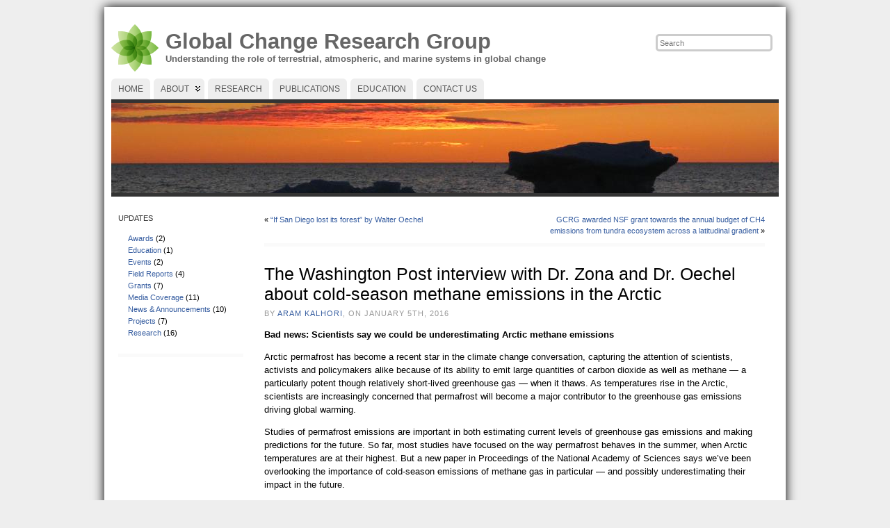

--- FILE ---
content_type: text/html; charset=UTF-8
request_url: https://gcrg.sdsu.edu/the-washington-post-interview-with-dr-zona-about-cold-season-methane-emissions-in-the-arctic/
body_size: 90473
content:
<!DOCTYPE html PUBLIC "-//W3C//DTD XHTML 1.0 Transitional//EN" "http://www.w3.org/TR/xhtml1/DTD/xhtml1-transitional.dtd">
<html xmlns="http://www.w3.org/1999/xhtml" lang="en-US">
<head>
<meta http-equiv="Content-Type" content="text/html; charset=UTF-8" />
<title>The Washington Post interview with Dr. Zona and Dr. Oechel about cold-season methane emissions in the Arctic &#171; Global Change Research Group</title>
<link rel="shortcut icon" href="https://gcrg.sdsu.edu/wp-content/ata-images/new-favicon.ico" />
<link rel="profile" href="http://gmpg.org/xfn/11" />
<link rel="pingback" href="https://gcrg.sdsu.edu/xmlrpc.php" />
<meta name='robots' content='max-image-preview:large' />
<link rel="alternate" type="application/rss+xml" title="Global Change Research Group &raquo; Feed" href="https://gcrg.sdsu.edu/feed/" />
<link rel="alternate" type="application/rss+xml" title="Global Change Research Group &raquo; Comments Feed" href="https://gcrg.sdsu.edu/comments/feed/" />
<link rel="alternate" title="oEmbed (JSON)" type="application/json+oembed" href="https://gcrg.sdsu.edu/wp-json/oembed/1.0/embed?url=https%3A%2F%2Fgcrg.sdsu.edu%2Fthe-washington-post-interview-with-dr-zona-about-cold-season-methane-emissions-in-the-arctic%2F" />
<link rel="alternate" title="oEmbed (XML)" type="text/xml+oembed" href="https://gcrg.sdsu.edu/wp-json/oembed/1.0/embed?url=https%3A%2F%2Fgcrg.sdsu.edu%2Fthe-washington-post-interview-with-dr-zona-about-cold-season-methane-emissions-in-the-arctic%2F&#038;format=xml" />
<style id='wp-img-auto-sizes-contain-inline-css' type='text/css'>
img:is([sizes=auto i],[sizes^="auto," i]){contain-intrinsic-size:3000px 1500px}
/*# sourceURL=wp-img-auto-sizes-contain-inline-css */
</style>
<style id='wp-emoji-styles-inline-css' type='text/css'>

	img.wp-smiley, img.emoji {
		display: inline !important;
		border: none !important;
		box-shadow: none !important;
		height: 1em !important;
		width: 1em !important;
		margin: 0 0.07em !important;
		vertical-align: -0.1em !important;
		background: none !important;
		padding: 0 !important;
	}
/*# sourceURL=wp-emoji-styles-inline-css */
</style>
<style id='wp-block-library-inline-css' type='text/css'>
:root{--wp-block-synced-color:#7a00df;--wp-block-synced-color--rgb:122,0,223;--wp-bound-block-color:var(--wp-block-synced-color);--wp-editor-canvas-background:#ddd;--wp-admin-theme-color:#007cba;--wp-admin-theme-color--rgb:0,124,186;--wp-admin-theme-color-darker-10:#006ba1;--wp-admin-theme-color-darker-10--rgb:0,107,160.5;--wp-admin-theme-color-darker-20:#005a87;--wp-admin-theme-color-darker-20--rgb:0,90,135;--wp-admin-border-width-focus:2px}@media (min-resolution:192dpi){:root{--wp-admin-border-width-focus:1.5px}}.wp-element-button{cursor:pointer}:root .has-very-light-gray-background-color{background-color:#eee}:root .has-very-dark-gray-background-color{background-color:#313131}:root .has-very-light-gray-color{color:#eee}:root .has-very-dark-gray-color{color:#313131}:root .has-vivid-green-cyan-to-vivid-cyan-blue-gradient-background{background:linear-gradient(135deg,#00d084,#0693e3)}:root .has-purple-crush-gradient-background{background:linear-gradient(135deg,#34e2e4,#4721fb 50%,#ab1dfe)}:root .has-hazy-dawn-gradient-background{background:linear-gradient(135deg,#faaca8,#dad0ec)}:root .has-subdued-olive-gradient-background{background:linear-gradient(135deg,#fafae1,#67a671)}:root .has-atomic-cream-gradient-background{background:linear-gradient(135deg,#fdd79a,#004a59)}:root .has-nightshade-gradient-background{background:linear-gradient(135deg,#330968,#31cdcf)}:root .has-midnight-gradient-background{background:linear-gradient(135deg,#020381,#2874fc)}:root{--wp--preset--font-size--normal:16px;--wp--preset--font-size--huge:42px}.has-regular-font-size{font-size:1em}.has-larger-font-size{font-size:2.625em}.has-normal-font-size{font-size:var(--wp--preset--font-size--normal)}.has-huge-font-size{font-size:var(--wp--preset--font-size--huge)}.has-text-align-center{text-align:center}.has-text-align-left{text-align:left}.has-text-align-right{text-align:right}.has-fit-text{white-space:nowrap!important}#end-resizable-editor-section{display:none}.aligncenter{clear:both}.items-justified-left{justify-content:flex-start}.items-justified-center{justify-content:center}.items-justified-right{justify-content:flex-end}.items-justified-space-between{justify-content:space-between}.screen-reader-text{border:0;clip-path:inset(50%);height:1px;margin:-1px;overflow:hidden;padding:0;position:absolute;width:1px;word-wrap:normal!important}.screen-reader-text:focus{background-color:#ddd;clip-path:none;color:#444;display:block;font-size:1em;height:auto;left:5px;line-height:normal;padding:15px 23px 14px;text-decoration:none;top:5px;width:auto;z-index:100000}html :where(.has-border-color){border-style:solid}html :where([style*=border-top-color]){border-top-style:solid}html :where([style*=border-right-color]){border-right-style:solid}html :where([style*=border-bottom-color]){border-bottom-style:solid}html :where([style*=border-left-color]){border-left-style:solid}html :where([style*=border-width]){border-style:solid}html :where([style*=border-top-width]){border-top-style:solid}html :where([style*=border-right-width]){border-right-style:solid}html :where([style*=border-bottom-width]){border-bottom-style:solid}html :where([style*=border-left-width]){border-left-style:solid}html :where(img[class*=wp-image-]){height:auto;max-width:100%}:where(figure){margin:0 0 1em}html :where(.is-position-sticky){--wp-admin--admin-bar--position-offset:var(--wp-admin--admin-bar--height,0px)}@media screen and (max-width:600px){html :where(.is-position-sticky){--wp-admin--admin-bar--position-offset:0px}}

/*# sourceURL=wp-block-library-inline-css */
</style>
<style id='classic-theme-styles-inline-css' type='text/css'>
/*! This file is auto-generated */
.wp-block-button__link{color:#fff;background-color:#32373c;border-radius:9999px;box-shadow:none;text-decoration:none;padding:calc(.667em + 2px) calc(1.333em + 2px);font-size:1.125em}.wp-block-file__button{background:#32373c;color:#fff;text-decoration:none}
/*# sourceURL=/wp-includes/css/classic-themes.min.css */
</style>
<script type="text/javascript" src="https://gcrg.sdsu.edu/wp-includes/js/jquery/jquery.min.js?ver=3.7.1" id="jquery-core-js"></script>
<script type="text/javascript" src="https://gcrg.sdsu.edu/wp-includes/js/jquery/jquery-migrate.min.js?ver=3.4.1" id="jquery-migrate-js"></script>
<script type="text/javascript" src="https://gcrg.sdsu.edu/wp-content/themes/atahualpa/js/DD_roundies.js?ver=0.0.2a" id="ddroundies-js"></script>
<script type="text/javascript" src="https://gcrg.sdsu.edu/wp-content/themes/atahualpa/js/jquery.cross-slide.js?ver=0.3.2" id="crossslide-js"></script>
<link rel="https://api.w.org/" href="https://gcrg.sdsu.edu/wp-json/" /><link rel="alternate" title="JSON" type="application/json" href="https://gcrg.sdsu.edu/wp-json/wp/v2/posts/903" /><link rel="EditURI" type="application/rsd+xml" title="RSD" href="https://gcrg.sdsu.edu/xmlrpc.php?rsd" />
<link rel="canonical" href="https://gcrg.sdsu.edu/the-washington-post-interview-with-dr-zona-about-cold-season-methane-emissions-in-the-arctic/" />
<link rel='shortlink' href='https://gcrg.sdsu.edu/?p=903' />
<style type="text/css">body{text-align:center;margin:0;padding:0;font-family:verdana,arial,sans-serif;font-size:13px;line-height:1.5;color:#000000;background:#eee;padding-top:10px}a:link,a:visited,a:active{color:#365DA0;font-weight:normal;text-decoration:none;}a:hover{color:#365DA0;font-weight:normal;text-decoration:underline}ul,ol,dl,p,h1,h2,h3,h4,h5,h6{margin-top:10px;margin-bottom:10px;padding-top:0;padding-bottom:0;}ul ul,ul ol,ol ul,ol ol{margin-top:0;margin-bottom:0}code,pre{font-family:"Courier New",Courier,monospace;font-size:1em}pre{overflow:auto;word-wrap:normal;padding-bottom:1.5em;overflow-y:hidden;width:99%}abbr[title],acronym[title]{border-bottom:1px dotted}hr{display:block;height:2px;border:none;margin:0.5em auto;color:#cccccc;background-color:#cccccc}table{font-size:1em;}div.post,ul.commentlist li,ol.commentlist li{word-wrap:break-word;}pre,.wp_syntax{word-wrap:normal;}div#wrapper{text-align:center;margin-left:auto;margin-right:auto;display:block;width:980px}div#container{position:relative;background:#ffffff;box-shadow:0 0 15px #000;-moz-box-shadow:0 0 15px #000;padding-left:10px;padding-right:10px;width:auto;margin-left:auto;margin-right:auto;text-align:left;display:block}table#layout{font-size:100%;width:100%;table-layout:fixed}.colone{width:200px}.colone-inner{width:200px}.coltwo{width:100% }.colthree-inner{width:200px}.colthree{width:200px}div#header.full-width{width:100%}div#header,td#header{width:auto;padding:0}table#logoarea,table#logoarea tr,table#logoarea td{margin:0;padding:0;background:none;border:0}table#logoarea{width:100%;border-spacing:0px;margin-top:25px;margin-bottom:10px}img.logo{display:block;margin:0 10px 0 0}td.logoarea-logo{width:1%}h1.blogtitle,h2.blogtitle{ display:block;margin:0;padding:0;line-height:1em;font-family:tahoma,arial,sans-serif;font-size:240%;font-smooth:always}h1.blogtitle a:link,h1.blogtitle a:visited,h1.blogtitle a:active,h2.blogtitle a:link,h2.blogtitle a:visited,h2.blogtitle a:active{ text-decoration:none;color:#666666;font-weight:bold;font-smooth:always}h1.blogtitle a:hover,h2.blogtitle a:hover{ text-decoration:none;color:#000000;font-weight:bold}p.tagline{margin:0;padding:0;font-size:1.0em;font-weight:bold;color:#666666}td.feed-icons{white-space:nowrap;}div.rss-box{height:1%;display:block;padding:10px 0 10px 10px;margin:0;width:0px}a.comments-icon{height:22px;line-height:22px;margin:0 5px 0 5px;padding-left:22px;display:block;text-decoration:none;float:right;white-space:nowrap}a.comments-icon:link,a.comments-icon:active,a.comments-icon:visited{background:transparent url(https://gcrg.sdsu.edu/wp-content/themes/atahualpa/images/comment-gray.png) no-repeat scroll center left}a.comments-icon:hover{background:transparent url(https://gcrg.sdsu.edu/wp-content/themes/atahualpa/images/comment.png) no-repeat scroll center left}a.posts-icon{height:22px;line-height:22px;margin:0 5px 0 0;padding-left:20px;display:block;text-decoration:none;float:right;white-space:nowrap}a.posts-icon:link,a.posts-icon:active,a.posts-icon:visited{background:transparent url(https://gcrg.sdsu.edu/wp-content/themes/atahualpa/images/rss-gray.png) no-repeat scroll center left}a.posts-icon:hover{background:transparent url(https://gcrg.sdsu.edu/wp-content/themes/atahualpa/images/rss.png) no-repeat scroll center left}a.email-icon{height:22px;line-height:22px;margin:0 5px 0 5px;padding-left:24px;display:block;text-decoration:none;float:right;white-space:nowrap}a.email-icon:link,a.email-icon:active,a.email-icon:visited{background:transparent url(https://gcrg.sdsu.edu/wp-content/themes/atahualpa/images/email-gray.png) no-repeat scroll center left}a.email-icon:hover{background:transparent url(https://gcrg.sdsu.edu/wp-content/themes/atahualpa/images/email.png) no-repeat scroll center left}td.search-box{height:1%}div.searchbox{height:35px}div.searchbox-form{margin:5px 10px 5px 10px}div.horbar1,div.horbar2{font-size:1px;clear:both;display:block;position:relative;padding:0;margin:0}div.horbar1{height:5px;background:#333}div.horbar2{height:5px;background:#F00}div.header-image-container-pre{position:relative;margin:0;padding:0;height:130px;}div.header-image-container{position:relative;margin:0;padding:0;height:130px;}div.codeoverlay{position:absolute;top:0;left:0;width:100%;height:100%}a.divclick:link,a.divclick:visited,a.divclick:active,a.divclick:hover{width:100%;height:100%;display:block;text-decoration:none}td#left{vertical-align:top;padding:0 10px}td#left-inner{vertical-align:top;padding:0 10px}td#right{vertical-align:top;padding:0 10px}td#right-inner{vertical-align:top;padding:0 10px}td#middle{vertical-align:top;width:100%;padding:0 20px 30px 20px}div#footer.full-width{width:100%}div#footer,td#footer{width:auto;padding:10px;border-top:solid 5px #fafafa;text-align:center;color:#999;font-size:11px}div#footer a:link,div#footer a:visited,div#footer a:active,td#footer a:link,td#footer a:visited,td#footer a:active{text-decoration:none;color:#999;font-weight:normal}div#footer a:hover,td#footer a:hover{text-decoration:underline;color:#999;font-weight:normal}div.widget{display:block;width:auto;font-size:11px;line-height:1.2;padding:10px 0 20px 0;border-bottom:solid 5px #fafafa;margin-bottom:10px}div.widget-title{display:block;width:auto}div.widget-title h3,td#left h3.tw-widgettitle,td#right h3.tw-widgettitle,td#left ul.tw-nav-list,td#right ul.tw-nav-list{padding:0;margin:0;font-size:1em;font-weight:normal;color:#333;margin-bottom:15px;text-transform:uppercase}div.widget ul,div.textwidget{display:block;width:auto}div.widget select{width:98%;margin-top:5px;}div.widget ul{list-style-type:none;margin:0;padding:0;width:auto}div.widget ul li{display:block;margin:2px 0 2px 0px;padding:0 0 0 0px;border-left:solid 0px #CCCCCC}div.widget ul li:hover,div.widget ul li.sfhover{display:block;width:auto;border-left:solid 0px #000000;}div.widget ul li ul li{margin:2px 0 2px 5px;padding:0 0 0 0px;border-left:solid 0px #CCCCCC;}div.widget ul li ul li:hover,div.widget ul li ul li.sfhover{border-left:solid 0px #000000;}div.widget ul li ul li ul li{margin:2px 0 2px 5px;padding:0 0 0 0px;border-left:solid 0px #CCCCCC;}div.widget ul li ul li ul li:hover,div.widget ul li ul li ul li.sfhover{border-left:solid 0px #000000;}div.widget a:link,div.widget a:visited,div.widget a:active,div.widget td a:link,div.widget td a:visited,div.widget td a:active,div.widget ul li a:link,div.widget ul li a:visited,div.widget ul li a:active{text-decoration:none;font-weight:normal;color:#365DA0;font-weight:normal;}div.widget ul li ul li a:link,div.widget ul li ul li a:visited,div.widget ul li ul li a:active{color:#365DA0;font-weight:normal;}div.widget ul li ul li ul li a:link,div.widget ul li ul li ul li a:visited,div.widget ul li ul li ul li a:active{color:#365DA0;font-weight:normal;}div.widget a:hover,div.widget ul li a:hover{color:#365DA0;}div.widget ul li ul li a:hover{color:#365DA0;}div.widget ul li ul li ul li a:hover{color:#365DA0;}div.widget ul li a:link,div.widget ul li a:visited,div.widget ul li a:active,div.widget ul li a:hover{display:inline}* html div.widget ul li a:link,* html div.widget ul li a:visited,* html div.widget ul li a:active,* html div.widget ul li a:hover{height:1%; } div.widget_nav_menu ul li,div.widget_pages ul li,div.widget_categories ul li{border-left:0 !important;padding:0 !important}div.widget_nav_menu ul li a:link,div.widget_nav_menu ul li a:visited,div.widget_nav_menu ul li a:active,div.widget_pages ul li a:link,div.widget_pages ul li a:visited,div.widget_pages ul li a:active,div.widget_categories ul li a:link,div.widget_categories ul li a:visited,div.widget_categories ul li a:active{padding:0 0 0 0px;border-left:solid 0px #CCCCCC}div.widget_nav_menu ul li a:hover,div.widget_pages ul li a:hover,div.widget_categories ul li a:hover{border-left:solid 0px #000000;}div.widget_nav_menu ul li ul li a:link,div.widget_nav_menu ul li ul li a:visited,div.widget_nav_menu ul li ul li a:active,div.widget_pages ul li ul li a:link,div.widget_pages ul li ul li a:visited,div.widget_pages ul li ul li a:active,div.widget_categories ul li ul li a:link,div.widget_categories ul li ul li a:visited,div.widget_categories ul li ul li a:active{padding:0 0 0 0px;border-left:solid 0px #CCCCCC}div.widget_nav_menu ul li ul li a:hover,div.widget_pages ul li ul li a:hover,div.widget_categories ul li ul li a:hover{border-left:solid 0px #000000;}div.widget_nav_menu ul li ul li ul li a:link,div.widget_nav_menu ul li ul li ul li a:visited,div.widget_nav_menu ul li ul li ul li a:active,div.widget_pages ul li ul li ul li a:link,div.widget_pages ul li ul li ul li a:visited,div.widget_pages ul li ul li ul li a:active,div.widget_categories ul li ul li ul li a:link,div.widget_categories ul li ul li ul li a:visited,div.widget_categories ul li ul li ul li a:active{padding:0 0 0 0px;border-left:solid 0px #CCCCCC}div.widget_nav_menu ul li ul li ul li a:hover,div.widget_pages ul li ul li ul li a:hover,div.widget_categories ul li ul li ul li a:hover{border-left:solid 0px #000000;}div.widget_nav_menu ul li a:link,div.widget_nav_menu ul li a:active,div.widget_nav_menu ul li a:visited,div.widget_nav_menu ul li a:hover,div.widget_pages ul li a:link,div.widget_pages ul li a:active,div.widget_pages ul li a:visited,div.widget_pages ul li a:hover{display:block !important}div.widget_categories ul li a:link,div.widget_categories ul li a:active,div.widget_categories ul li a:visited,div.widget_categories ul li a:hover{display:inline !important}table.subscribe{width:100%}table.subscribe td.email-text{padding:0 0 5px 0;vertical-align:top}table.subscribe td.email-field{padding:0;width:100%}table.subscribe td.email-button{padding:0 0 0 5px}table.subscribe td.post-text{padding:7px 0 0 0;vertical-align:top}table.subscribe td.comment-text{padding:7px 0 0 0;vertical-align:top}div.post,div.page{display:block;margin:0 0 5px 0;padding:20px 0 30px 0;background:#fff;border-bottom:solid 5px #fafafa}div.sticky{background:#eee url('<?php bloginfo('template_directory');?>/images/sticky.gif') 99% 5% no-repeat;padding:10px}div.post-kicker{margin:0 0 5px 0}div.post-kicker a:link,div.post-kicker a:visited,div.post-kicker a:active{color:#999;text-decoration:none;text-transform:uppercase;letter-spacing:1px}div.post-kicker a:hover{color:#cc0000}div.post-headline{}div.post-headline h1,div.post-headline h2{ margin:0; padding:0;padding:0;margin:0;font-size:1.9em;line-height:1.2;font-weight:normal}div.post-headline h2 a:link,div.post-headline h2 a:visited,div.post-headline h2 a:active,div.post-headline h1 a:link,div.post-headline h1 a:visited,div.post-headline h1 a:active{font-weight:normal}div.post-headline h2 a:hover,div.post-headline h1 a:hover{}div.post-byline{margin:5px 0 10px 0;color:#999;text-transform:uppercase;letter-spacing:1px;font-size:11px}div.post-byline a:link,div.post-byline a:visited,div.post-byline a:active{}div.post-byline a:hover{}div.post-bodycopy{}div.post-bodycopy p{margin:1em 0;padding:0;display:block}div.post-pagination{}div.post-footer{clear:both;display:block;color:#999;text-transform:uppercase;letter-spacing:1px;font-size:11px}div.post-footer a:link,div.post-footer a:visited,div.post-footer a:active{color:#999;font-weight:normal;text-decoration:none}div.post-footer a:hover{color:#333;font-weight:normal;text-decoration:underline}div.post-kicker img,div.post-byline img,div.post-footer img{border:0;padding:0;margin:0 0 -1px 0;background:none}span.post-ratings{display:inline-block;width:auto;white-space:nowrap}div.navigation-top{padding:10px 0;background:#fff;border-bottom:solid 5px #fafafa;margin-bottom:5px;font-size:11px}div.navigation-middle{padding:5px;background:#fff;margin:5px 0;font-size:11px}div.navigation-bottom{padding:5px;background:#fff;border-top:solid 5px #fafafa;margin:5px 0;font-size:11px}div.navigation-comments-above{padding:10px;margin:5px 0;border-bottom:solid 5px #fafafa}div.navigation-comments-below{padding:10px;margin:5px 0;border-bottom:solid 5px #fafafa}div.older{float:left;width:48%;text-align:left;margin:0;padding:0}div.newer{float:right;width:48%;text-align:right;margin:0;padding:0;}div.older-home{float:left;width:44%;text-align:left;margin:0;padding:0}div.newer-home{float:right;width:44%;text-align:right;margin:0;padding:0;}div.home{float:left;width:8%;text-align:center;margin:0;padding:0}form,.feedburner-email-form{margin:0;padding:0;}fieldset{border:1px solid #cccccc;width:auto;padding:0.35em 0.625em 0.75em;display:block;}legend{color:#000000;background:#f4f4f4;border:1px solid #cccccc;padding:2px 6px;margin-bottom:15px;}form p{margin:5px 0 0 0;padding:0;}div.xhtml-tags p{margin:0}label{margin-right:0.5em;font-family:arial;cursor:pointer;}input.text,input.textbox,input.password,input.file,input.TextField,textarea{padding:3px;color:#000000;border:solid 3px #eee}textarea{width:96%;}input.inputblur{color:#777777;width:95%}input.inputfocus{color:#000000;width:95%}input.highlight,textarea.highlight{background:#e8eff7;border-color:#37699f}.button,.Button,input[type=submit]{padding:0 2px;height:24px;line-height:16px;background-color:#777777;color:#ffffff;border:solid 2px #555555}input.buttonhover{padding:0 2px;cursor:pointer;background-color:#6b9c6b;color:#ffffff;border:solid 2px #496d49}form#commentform input#submit{ padding:0 .25em; overflow:visible}form#commentform input#submit[class]{width:auto}form#commentform input#submit{padding:4px 10px 4px 10px;font-size:1.2em;line-height:1.5em;height:36px}table.searchform{width:100%}table.searchform td.searchfield{padding:0;width:100%}table.searchform td.searchbutton{padding:0 0 0 5px}table.searchform td.searchbutton input{padding:0 0 0 5px}blockquote{height:1%;display:block;clear:both;color:#555555;padding:1em 1em;background:#f4f4f4;border:solid 1px #e1e1e1}blockquote blockquote{height:1%;display:block;clear:both;color:#444444;padding:1em 1em;background:#e1e1e1;border:solid 1px #d3d3d3}div.post table{border-collapse:collapse;margin:10px 0}div.post table caption{width:auto;margin:0 auto;background:#eeeeee;border:#999999;padding:4px 8px;color:#666666}div.post table th{background:#888888;color:#ffffff;font-weight:bold;font-size:90%;padding:4px 8px;border:solid 1px #ffffff;text-align:left}div.post table td{padding:4px 8px;background-color:#ffffff;border-bottom:1px solid #dddddd;text-align:left}div.post table tfoot td{}div.post table tr.alt td{background:#f4f4f4}div.post table tr.over td{background:#e2e2e2}#calendar_wrap{padding:0;border:none}table#wp-calendar{width:100%;font-size:90%;border-collapse:collapse;background-color:#ffffff;margin:0 auto}table#wp-calendar caption{width:auto;background:#eeeeee;border:none;padding:3px;margin:0 auto;font-size:1em}table#wp-calendar th{border:solid 1px #eeeeee;background-color:#999999;color:#ffffff;font-weight:bold;padding:2px;text-align:center}table#wp-calendar td{padding:0;line-height:18px;background-color:#ffffff;border:1px solid #dddddd;text-align:center}table#wp-calendar tfoot td{border:solid 1px #eeeeee;background-color:#eeeeee}table#wp-calendar td a{display:block;background-color:#eeeeee;width:100%;height:100%;padding:0}div#respond{margin:7px 0;padding:30px 20px;background:#fff}p.thesetags{margin:10px 0}h3.reply,h3#reply-title{margin:0;padding:0 0 10px 0}ol.commentlist{margin:15px 0 25px 0;list-style-type:none;padding:0;display:block;border-top:dotted 1px #cccccc}ol.commentlist li{padding:15px 10px;display:block;height:1%;margin:0;background-color:#FFFFFF;border-bottom:dotted 1px #cccccc}ol.commentlist li.alt{display:block;height:1%;background-color:#EEEEEE;border-bottom:dotted 1px #cccccc}ol.commentlist li.authorcomment{display:block;height:1%;background-color:#FFECEC}ol.commentlist span.authorname{font-weight:bold;font-size:110%}ol.commentlist span.commentdate{color:#666666;font-size:90%;margin-bottom:5px;display:block}ol.commentlist span.editcomment{display:block}ol.commentlist li p{margin:2px 0 5px 0}div.comment-number{float:right;font-size:2em;line-height:2em;font-family:georgia,serif;font-weight:bold;color:#ddd;margin:-10px 0 0 0;position:relative;height:1%}div.comment-number a:link,div.comment-number a:visited,div.comment-number a:active{color:#ccc}textarea#comment{width:98%;margin:10px 0;display:block}ul.commentlist{margin:15px 0 15px 0;list-style-type:none;padding:0;display:block;border-top:dotted 1px #cccccc}ul.commentlist ul{margin:0;border:none;list-style-type:none;padding:0}ul.commentlist li{padding:0; margin:0;display:block;clear:both;height:1%;}ul.commentlist ul.children li{ margin-left:30px}ul.commentlist div.comment-container{padding:10px;margin:0}ul.children div.comment-container{background-color:transparent;border:dotted 1px #ccc;padding:10px;margin:0 10px 8px 0; border-radius:5px}ul.children div.bypostauthor{}ul.commentlist li.thread-even{background-color:#FFFFFF;border-bottom:dotted 1px #cccccc}ul.commentlist li.thread-odd{background-color:#EEEEEE;border-bottom:dotted 1px #cccccc}ul.commentlist div.bypostauthor{background-color:#FFECEC}ul.children div.bypostauthor{border:dotted 1px #FFBFBF}ul.commentlist span.authorname{font-size:110%}div.comment-meta a:link,div.comment-meta a:visited,div.comment-meta a:active,div.comment-meta a:hover{font-weight:normal}div#cancel-comment-reply{margin:-5px 0 10px 0}div.comment-number{float:right;font-size:2em;line-height:2em;font-family:georgia,serif;font-weight:bold;color:#ddd;margin:-10px 0 0 0;position:relative;height:1%}div.comment-number a:link,div.comment-number a:visited,div.comment-number a:active{color:#ccc}.page-numbers{padding:2px 6px;border:solid 1px #000000;border-radius:6px}span.current{background:#ddd}a.prev,a.next{border:none}a.page-numbers:link,a.page-numbers:visited,a.page-numbers:active{text-decoration:none;color:#365DA0;border-color:#365DA0}a.page-numbers:hover{text-decoration:none;color:#365DA0;border-color:#365DA0}div.xhtml-tags{display:none}abbr em{border:none !important;border-top:dashed 1px #aaa !important;display:inline-block !important;background:url(https://gcrg.sdsu.edu/wp-content/themes/atahualpa/images/commentluv.gif) 0% 90% no-repeat;margin-top:8px;padding:5px 5px 2px 20px !important;font-style:normal}p.subscribe-to-comments{margin-bottom:10px}div#gsHeader{display:none;}div.g2_column{margin:0 !important;width:100% !important;font-size:1.2em}div#gsNavBar{border-top-width:0 !important}p.giDescription{font-size:1.2em;line-height:1 !important}p.giTitle{margin:0.3em 0 !important;font-size:1em;font-weight:normal;color:#666}div#wp-email img{border:0;padding:0}div#wp-email input,div#wp-email textarea{margin-top:5px;margin-bottom:2px}div#wp-email p{margin-bottom:10px}input#wp-email-submit{ padding:0; font-size:30px; height:50px; line-height:50px; overflow:visible;}img.WP-EmailIcon{ vertical-align:text-bottom !important}.tw-accordion .tw-widgettitle,.tw-accordion .tw-widgettitle:hover,.tw-accordion .tw-hovered,.tw-accordion .selected,.tw-accordion .selected:hover{ background:transparent !important; background-image:none !important}.tw-accordion .tw-widgettitle span{ padding-left:0 !important}.tw-accordion h3.tw-widgettitle{border-bottom:solid 1px #ccc}.tw-accordion h3.selected{border-bottom:none}td#left .without_title,td#right .without_title{ margin-top:0;margin-bottom:0}ul.tw-nav-list{border-bottom:solid 1px #999;display:block;margin-bottom:5px !important}td#left ul.tw-nav-list li,td#right ul.tw-nav-list li{padding:0 0 1px 0;margin:0 0 -1px 5px; border:solid 1px #ccc;border-bottom:none;border-radius:5px;border-bottom-right-radius:0;border-bottom-left-radius:0;background:#eee}td#left ul.tw-nav-list li.ui-tabs-selected,td#right ul.tw-nav-list li.ui-tabs-selected{ background:none;border:solid 1px #999;border-bottom:solid 1px #fff !important}ul.tw-nav-list li a:link,ul.tw-nav-list li a:visited,ul.tw-nav-list li a:active,ul.tw-nav-list li a:hover{padding:0 8px !important;background:none;border-left:none !important;outline:none}td#left ul.tw-nav-list li.ui-tabs-selected a,td#left li.ui-tabs-selected a:hover,td#right ul.tw-nav-list li.ui-tabs-selected a,td#right li.ui-tabs-selected a:hover{ color:#000000; text-decoration:none;font-weight:bold;background:none !important;outline:none}td#left .ui-tabs-panel,td#right .ui-tabs-panel{ margin:0; padding:0}img{border:0}#dbem-location-map img{ background:none !important}.post img{padding:5px;border:solid 1px #dddddd;background-color:#f3f3f3;-moz-border-radius:3px;-khtml-border-radius:3px;-webkit-border-radius:3px;border-radius:3px}.post img.size-full{margin:5px 0 5px 0}.post img.alignleft{float:left;margin:10px 10px 5px 0;}.post img.alignright{float:right;margin:10px 0 5px 10px;}.post img.aligncenter{display:block;margin:10px auto}.aligncenter,div.aligncenter{ display:block; margin-left:auto; margin-right:auto}.alignleft,div.alignleft{float:left;margin:10px 10px 5px 0}.alignright,div.alignright{ float:right; margin:10px 0 5px 10px}div.archives-page img{border:0;padding:0;background:none;margin-bottom:0;vertical-align:-10%}.wp-caption{max-width:96%;width:auto 100%;height:auto;display:block;border:1px solid #dddddd;text-align:center;background-color:#f3f3f3;padding-top:4px;margin:10px 0 0 0;-moz-border-radius:3px;-khtml-border-radius:3px;-webkit-border-radius:3px;border-radius:3px}* html .wp-caption{height:100%;}.wp-caption img{ margin:0 !important; padding:0 !important; border:0 none !important}.wp-caption-text,.wp-caption p.wp-caption-text{font-size:0.8em;line-height:13px;padding:2px 4px 5px;margin:0;color:#666666}img.wp-post-image{float:left;border:0;padding:0;background:none;margin:0 10px 5px 0}img.wp-smiley{ float:none;border:none !important;margin:0 1px -1px 1px;padding:0 !important;background:none !important}img.avatar{float:left;display:block;margin:0 15px 15px 0}#comment_quicktags{text-align:left;padding:10px 0 2px 0;display:block}#comment_quicktags input.ed_button{background:#f4f4f4;border:2px solid #cccccc;color:#444444;margin:2px 4px 2px 0;width:auto;padding:0 4px;height:24px;line-height:16px}#comment_quicktags input.ed_button_hover{background:#dddddd;border:2px solid #666666;color:#000000;margin:2px 4px 2px 0;width:auto;padding:0 4px;height:24px;line-height:16px;cursor:pointer}#comment_quicktags #ed_strong{font-weight:bold}#comment_quicktags #ed_em{font-style:italic}@media print{body{background:white;color:black;margin:0;font-size:10pt !important;font-family:arial,sans-serif;}div.post-footer{line-height:normal !important;color:#555 !important;font-size:9pt !important}a:link,a:visited,a:active,a:hover{text-decoration:underline !important;color:#000}h2{color:#000;font-size:14pt !important;font-weight:normal !important}h3{color:#000;font-size:12pt !important;}#header,#footer,.colone,.colone-inner,.colthree-inner,.colthree,.navigation,.navigation-top,.navigation-middle,.navigation-bottom,.wp-pagenavi-navigation,#comment,#respond,.remove-for-print{display:none}td#left,td#right,td#left-inner,td#right-inner{width:0;display:none}td#middle{width:100% !important;display:block}*:lang(en) td#left{ display:none}*:lang(en) td#right{ display:none}*:lang(en) td#left-inner{ display:none}*:lang(en) td#right-inner{ display:none}td#left:empty{ display:none}td#right:empty{ display:none}td#left-inner:empty{ display:none}td#right-inner:empty{ display:none}}ul.rMenu,ul.rMenu ul,ul.rMenu li,ul.rMenu a{display:block;margin:0;padding:0}ul.rMenu,ul.rMenu li,ul.rMenu ul{list-style:none}ul.rMenu ul{display:none}ul.rMenu li{position:relative;z-index:1}ul.rMenu li:hover{z-index:999}ul.rMenu li:hover > ul{display:block;position:absolute}ul.rMenu li:hover{background-position:0 0} ul.rMenu-hor li{float:left;width:auto}ul.rMenu-hRight li{float:right}ul.sub-menu li,ul.rMenu-ver li{float:none}div#menu1 ul.sub-menu,div#menu1 ul.sub-menu ul,div#menu1 ul.rMenu-ver,div#menu1 ul.rMenu-ver ul{width:11em}div#menu2 ul.sub-menu,div#menu2 ul.sub-menu ul,div#menu2 ul.rMenu-ver,div#menu2 ul.rMenu-ver ul{width:11em}ul.rMenu-wide{width:100%}ul.rMenu-vRight{float:right}ul.rMenu-lFloat{float:left}ul.rMenu-noFloat{float:none}div.rMenu-center ul.rMenu{float:left;position:relative;left:50%}div.rMenu-center ul.rMenu li{position:relative;left:-50%}div.rMenu-center ul.rMenu li li{left:auto}ul.rMenu-hor ul{top:auto;right:auto;left:auto;margin-top:-1px}ul.rMenu-hor ul ul{margin-top:0;margin-left:0px}ul.sub-menu ul,ul.rMenu-ver ul{left:100%;right:auto;top:auto;top:0}ul.rMenu-vRight ul,ul.rMenu-hRight ul.sub-menu ul,ul.rMenu-hRight ul.rMenu-ver ul{left:-100%;right:auto;top:auto}ul.rMenu-hRight ul{left:auto;right:0;top:auto;margin-top:-1px}div#menu1 ul.rMenu{background:#EEEEEE;border:0}div#menu2 ul.rMenu{background:#777777;border:solid 1px #000000}div#menu1 ul.rMenu li a{border:0}div#menu2 ul.rMenu li a{border:solid 1px #000000}ul.rMenu-hor li{margin-bottom:-1px;margin-top:-1px;margin-left:-1px}ul#rmenu li{}ul#rmenu li ul li{}ul.rMenu-hor{padding-left:1px }ul.sub-menu li,ul.rMenu-ver li{margin-left:0;margin-top:-1px; }div#menu1 ul.sub-menu,div#menu1 ul.rMenu-ver{border-top:0}div#menu2 ul.sub-menu,div#menu2 ul.rMenu-ver{border-top:solid 1px #000000}div#menu1 ul.rMenu li a{padding:4px 5px}div#menu2 ul.rMenu li a{padding:4px 5px}div#menu1 ul.rMenu li a:link,div#menu1 ul.rMenu li a:hover,div#menu1 ul.rMenu li a:visited,div#menu1 ul.rMenu li a:active{text-decoration:none;margin:0;color:#555555;text-transform:uppercase;font:12px Verdana,sans-serif;}div#menu2 ul.rMenu li a:link,div#menu2 ul.rMenu li a:hover,div#menu2 ul.rMenu li a:visited,div#menu2 ul.rMenu li a:active{text-decoration:none;margin:0;color:#ffffff;text-transform:uppercase;font:11px Arial,Verdana,sans-serif;}div#menu1 ul.rMenu li{background-color:#EEEEEE}div#menu2 ul.rMenu li{background-color:#777777}div#menu1 ul.rMenu li:hover,div#menu1 ul.rMenu li.sfhover{background:#DDDDDD}div#menu2 ul.rMenu li:hover,div#menu2 ul.rMenu li.sfhover{background:#000000}div#menu1 ul.rMenu li.current-menu-item > a:link,div#menu1 ul.rMenu li.current-menu-item > a:active,div#menu1 ul.rMenu li.current-menu-item > a:hover,div#menu1 ul.rMenu li.current-menu-item > a:visited,div#menu1 ul.rMenu li.current_page_item > a:link,div#menu1 ul.rMenu li.current_page_item > a:active,div#menu1 ul.rMenu li.current_page_item > a:hover,div#menu1 ul.rMenu li.current_page_item > a:visited{background-color:#CCCCCC;color:#000000}div#menu1 ul.rMenu li.current-menu-item a:link,div#menu1 ul.rMenu li.current-menu-item a:active,div#menu1 ul.rMenu li.current-menu-item a:hover,div#menu1 ul.rMenu li.current-menu-item a:visited,div#menu1 ul.rMenu li.current_page_item a:link,div#menu1 ul.rMenu li.current_page_item a:active,div#menu1 ul.rMenu li.current_page_item a:hover,div#menu1 ul.rMenu li.current_page_item a:visited,div#menu1 ul.rMenu li a:hover{background-color:#CCCCCC;color:#000000}div#menu2 ul.rMenu li.current-menu-item > a:link,div#menu2 ul.rMenu li.current-menu-item > a:active,div#menu2 ul.rMenu li.current-menu-item > a:hover,div#menu2 ul.rMenu li.current-menu-item > a:visited,div#menu2 ul.rMenu li.current-cat > a:link,div#menu2 ul.rMenu li.current-cat > a:active,div#menu2 ul.rMenu li.current-cat > a:hover,div#menu2 ul.rMenu li.current-cat > a:visited{background-color:#cc0000;color:#ffffff}div#menu2 ul.rMenu li.current-menu-item a:link,div#menu2 ul.rMenu li.current-menu-item a:active,div#menu2 ul.rMenu li.current-menu-item a:hover,div#menu2 ul.rMenu li.current-menu-item a:visited,div#menu2 ul.rMenu li.current-cat a:link,div#menu2 ul.rMenu li.current-cat a:active,div#menu2 ul.rMenu li.current-cat a:hover,div#menu2 ul.rMenu li.current-cat a:visited,div#menu2 ul.rMenu li a:hover{background-color:#cc0000;color:#ffffff}div#menu1 ul.rMenu li.rMenu-expand a,div#menu1 ul.rMenu li.rMenu-expand li.rMenu-expand a,div#menu1 ul.rMenu li.rMenu-expand li.rMenu-expand li.rMenu-expand a,div#menu1 ul.rMenu li.rMenu-expand li.rMenu-expand li.rMenu-expand li.rMenu-expand a,div#menu1 ul.rMenu li.rMenu-expand li.rMenu-expand li.rMenu-expand li.rMenu-expand li.rMenu-expand a,div#menu1 ul.rMenu li.rMenu-expand li.rMenu-expand li.rMenu-expand li.rMenu-expand li.rMenu-expand li.rMenu-expand a,div#menu1 ul.rMenu li.rMenu-expand li.rMenu-expand li.rMenu-expand li.rMenu-expand li.rMenu-expand li.rMenu-expand li.rMenu-expand a,div#menu1 ul.rMenu li.rMenu-expand li.rMenu-expand li.rMenu-expand li.rMenu-expand li.rMenu-expand li.rMenu-expand li.rMenu-expand li.rMenu-expand a,div#menu1 ul.rMenu li.rMenu-expand li.rMenu-expand li.rMenu-expand li.rMenu-expand li.rMenu-expand li.rMenu-expand li.rMenu-expand li.rMenu-expand li.rMenu-expand a,div#menu1 ul.rMenu li.rMenu-expand li.rMenu-expand li.rMenu-expand li.rMenu-expand li.rMenu-expand li.rMenu-expand li.rMenu-expand li.rMenu-expand li.rMenu-expand li.rMenu-expand a{padding-right:15px;padding-left:5px;background-repeat:no-repeat;background-position:100% 50%;background-image:url(https://gcrg.sdsu.edu/wp-content/themes/atahualpa/images/expand-right.gif)}div#menu2 ul.rMenu li.rMenu-expand a,div#menu2 ul.rMenu li.rMenu-expand li.rMenu-expand a,div#menu2 ul.rMenu li.rMenu-expand li.rMenu-expand li.rMenu-expand a,div#menu2 ul.rMenu li.rMenu-expand li.rMenu-expand li.rMenu-expand li.rMenu-expand a,div#menu2 ul.rMenu li.rMenu-expand li.rMenu-expand li.rMenu-expand li.rMenu-expand li.rMenu-expand a,div#menu2 ul.rMenu li.rMenu-expand li.rMenu-expand li.rMenu-expand li.rMenu-expand li.rMenu-expand li.rMenu-expand a,div#menu2 ul.rMenu li.rMenu-expand li.rMenu-expand li.rMenu-expand li.rMenu-expand li.rMenu-expand li.rMenu-expand li.rMenu-expand a,div#menu2 ul.rMenu li.rMenu-expand li.rMenu-expand li.rMenu-expand li.rMenu-expand li.rMenu-expand li.rMenu-expand li.rMenu-expand li.rMenu-expand a,div#menu2 ul.rMenu li.rMenu-expand li.rMenu-expand li.rMenu-expand li.rMenu-expand li.rMenu-expand li.rMenu-expand li.rMenu-expand li.rMenu-expand li.rMenu-expand a,div#menu2 ul.rMenu li.rMenu-expand li.rMenu-expand li.rMenu-expand li.rMenu-expand li.rMenu-expand li.rMenu-expand li.rMenu-expand li.rMenu-expand li.rMenu-expand li.rMenu-expand a{padding-right:15px;padding-left:5px;background-repeat:no-repeat;background-position:100% 50%;background-image:url(https://gcrg.sdsu.edu/wp-content/themes/atahualpa/images/expand-right-white.gif)}ul.rMenu-vRight li.rMenu-expand a,ul.rMenu-vRight li.rMenu-expand li.rMenu-expand a,ul.rMenu-vRight li.rMenu-expand li.rMenu-expand li.rMenu-expand a,ul.rMenu-vRight li.rMenu-expand li.rMenu-expand li.rMenu-expand li.rMenu-expand a,ul.rMenu-vRight li.rMenu-expand li.rMenu-expand li.rMenu-expand li.rMenu-expand li.rMenu-expand a,ul.rMenu-vRight li.rMenu-expand li.rMenu-expand li.rMenu-expand li.rMenu-expand li.rMenu-expand li.rMenu-expand a,ul.rMenu-vRight li.rMenu-expand li.rMenu-expand li.rMenu-expand li.rMenu-expand li.rMenu-expand li.rMenu-expand li.rMenu-expand a,ul.rMenu-vRight li.rMenu-expand li.rMenu-expand li.rMenu-expand li.rMenu-expand li.rMenu-expand li.rMenu-expand li.rMenu-expand li.rMenu-expand a,ul.rMenu-vRight li.rMenu-expand li.rMenu-expand li.rMenu-expand li.rMenu-expand li.rMenu-expand li.rMenu-expand li.rMenu-expand li.rMenu-expand li.rMenu-expand a,ul.rMenu-vRight li.rMenu-expand li.rMenu-expand li.rMenu-expand li.rMenu-expand li.rMenu-expand li.rMenu-expand li.rMenu-expand li.rMenu-expand li.rMenu-expand li.rMenu-expand a,ul.rMenu-hRight li.rMenu-expand a,ul.rMenu-hRight li.rMenu-expand li.rMenu-expand a,ul.rMenu-hRight li.rMenu-expand li.rMenu-expand li.rMenu-expand a,ul.rMenu-hRight li.rMenu-expand li.rMenu-expand li.rMenu-expand li.rMenu-expand a,ul.rMenu-hRight li.rMenu-expand li.rMenu-expand li.rMenu-expand li.rMenu-expand li.rMenu-expand a,ul.rMenu-hRight li.rMenu-expand li.rMenu-expand li.rMenu-expand li.rMenu-expand li.rMenu-expand li.rMenu-expand a,ul.rMenu-hRight li.rMenu-expand li.rMenu-expand li.rMenu-expand li.rMenu-expand li.rMenu-expand li.rMenu-expand li.rMenu-expand a,ul.rMenu-hRight li.rMenu-expand li.rMenu-expand li.rMenu-expand li.rMenu-expand li.rMenu-expand li.rMenu-expand li.rMenu-expand li.rMenu-expand a,ul.rMenu-hRight li.rMenu-expand li.rMenu-expand li.rMenu-expand li.rMenu-expand li.rMenu-expand li.rMenu-expand li.rMenu-expand li.rMenu-expand li.rMenu-expand a,ul.rMenu-hRight li.rMenu-expand li.rMenu-expand li.rMenu-expand li.rMenu-expand li.rMenu-expand li.rMenu-expand li.rMenu-expand li.rMenu-expand li.rMenu-expand li.rMenu-expand a{padding-right:5px;padding-left:20px;background-image:url(https://gcrg.sdsu.edu/wp-content/themes/atahualpa/images/expand-left.gif);background-repeat:no-repeat;background-position:-5px 50%}div#menu1 ul.rMenu-hor li.rMenu-expand a{padding-left:5px;padding-right:15px !important;background-position:100% 50%;background-image:url(https://gcrg.sdsu.edu/wp-content/themes/atahualpa/images/expand-down.gif)}div#menu2 ul.rMenu-hor li.rMenu-expand a{padding-left:5px;padding-right:15px !important;background-position:100% 50%;background-image:url(https://gcrg.sdsu.edu/wp-content/themes/atahualpa/images/expand-down-white.gif)}div#menu1 ul.rMenu li.rMenu-expand li a,div#menu1 ul.rMenu li.rMenu-expand li.rMenu-expand li a,div#menu1 ul.rMenu li.rMenu-expand li.rMenu-expand li.rMenu-expand li a,div#menu1 ul.rMenu li.rMenu-expand li.rMenu-expand li.rMenu-expand li.rMenu-expand li a,div#menu1 ul.rMenu li.rMenu-expand li.rMenu-expand li.rMenu-expand li.rMenu-expand li.rMenu-expand li a{background-image:none;padding-right:5px;padding-left:5px}div#menu2 ul.rMenu li.rMenu-expand li a,div#menu2 ul.rMenu li.rMenu-expand li.rMenu-expand li a,div#menu2 ul.rMenu li.rMenu-expand li.rMenu-expand li.rMenu-expand li a,div#menu2 ul.rMenu li.rMenu-expand li.rMenu-expand li.rMenu-expand li.rMenu-expand li a,div#menu2 ul.rMenu li.rMenu-expand li.rMenu-expand li.rMenu-expand li.rMenu-expand li.rMenu-expand li a{background-image:none;padding-right:5px;padding-left:5px}* html ul.rMenu{display:inline-block;display:block;position:relative;position:static}* html ul.rMenu ul{float:left;float:none}ul.rMenu ul{background-color:#fff}* html ul.sub-menu li,* html ul.rMenu-ver li,* html ul.rMenu-hor li ul.sub-menu li,* html ul.rMenu-hor li ul.rMenu-ver li{width:100%;float:left;clear:left}*:first-child+html ul.sub-menu > li:hover ul,*:first-child+html ul.rMenu-ver > li:hover ul{min-width:0}ul.rMenu li a{position:relative;min-width:0}* html ul.rMenu-hor li{width:6em;width:auto}* html div.rMenu-center{position:relative;z-index:1}html:not([lang*=""]) div.rMenu-center ul.rMenu li a:hover{height:100%}html:not([lang*=""]) div.rMenu-center ul.rMenu li a:hover{height:auto}* html ul.rMenu ul{display:block;position:absolute}* html ul.rMenu ul,* html ul.rMenu-hor ul,* html ul.sub-menu ul,* html ul.rMenu-ver ul,* html ul.rMenu-vRight ul,* html ul.rMenu-hRight ul.sub-menu ul,* html ul.rMenu-hRight ul.rMenu-ver ul,* html ul.rMenu-hRight ul{left:-10000px}* html ul.rMenu li.sfhover{z-index:999}* html ul.rMenu li.sfhover ul{left:auto}* html ul.rMenu li.sfhover ul ul,* html ul.rMenu li.sfhover ul ul ul{display:none}* html ul.rMenu li.sfhover ul,* html ul.rMenu li li.sfhover ul,* html ul.rMenu li li li.sfhover ul{display:block}* html ul.sub-menu li.sfhover ul,* html ul.rMenu-ver li.sfhover ul{left:60%}* html ul.rMenu-vRight li.sfhover ul,* html ul.rMenu-hRight ul.sub-menu li.sfhover ul* html ul.rMenu-hRight ul.rMenu-ver li.sfhover ul{left:-60%}* html ul.rMenu iframe{position:absolute;left:0;top:0;z-index:-1}* html ul.rMenu{margin-left:1px}* html ul.rMenu ul,* html ul.rMenu ul ul,* html ul.rMenu ul ul ul,* html ul.rMenu ul ul ul ul{margin-left:0}.clearfix:after{ content:".";display:block;height:0;clear:both;visibility:hidden}.clearfix{min-width:0;display:inline-block;display:block}* html .clearfix{height:1%;}.clearboth{clear:both;height:1%;font-size:1%;line-height:1%;display:block;padding:0;margin:0}td#header{padding-bottom:15px}div.searchbox{position:absolute;top:34px;right:25px}div.searchbox input.text{border:3px solid #CCC;padding:2px 15px 2px 3px;background:#fff url('<?php bloginfo('template_directory');?>/images/search2.gif') no-repeat right center;-moz-border-radius:5px;-webkit-border-radius:5px;border-radius:5px;height:15px;bolder:solid 1px #e7e7e7;font-size:11px}a.posts-icon{position:absolute;top:163px;right:140px;font-weight:normal;color:#fff;font-size:11px}a.comments-icon{position:absolute;top:163px;right:30px;font-weight:normal;color:#fff;font-size:11px}div#menu1 ul.rMenu{background:transparent;border:none}div.widget ul li{padding:1px 5px 1px 14px !important;background:url('<?php bloginfo('template_directory');?>/images/bullets/gray-arrow.gif') no-repeat 0 4px}div.widget ul li a:hover{text-decoration:underline}ul.rMenu-hor ul,ul.rMenu-hRight ul{margin-top:0px;}ul.rMenu-hor li{margin-bottom:0px;margin-top:0px;margin-left:0px;}ul.rMenu-hor{padding-left:0px;}ul.rMenu-ver li{margin-top:0xp;}div#menu1 ul.rMenu li a,div#menu2 ul.rMenu li a{padding:8px 10px}ul#rmenu2 li{margin-right:5px}ul#rmenu2 li,ul#rmenu2 li a{-moz-border-radius-topleft:6px;-moz-border-radius-topright:6px;-webkit-border-top-right-radius:6px;-webkit-border-top-left-radius:6px;border-top-left-radius:6px 6px;border-top-right-radius:6px 6px}ul#rmenu2 ul.children li,ul#rmenu2 ul.children li a{-moz-border-radius-topleft:0px;-moz-border-radius-topright:0px;-webkit-border-top-right-radius:0px;-webkit-border-top-left-radius:0px;border-top-left-radius:0px 0px;border-top-right-radius:0px 0px;margin-right:0px} div#menu1 ul.rMenu li.rMenu-expand a,div#menu2 ul.rMenu li.rMenu-expand a{padding:8px 22px 8px 10px !important;background-position:97% 50% !important} div#menu1 ul.rMenu li.rMenu-expand li a,div#menu2 ul.rMenu li.rMenu-expand li a{padding:5px 22px 5px 10px !important;background-position:97% 50% !important}div#menu2{background:#666666}div#menu1{background:#FFF}h3#comments{margin:10px 0;padding:10px;font-weight:normal;background:#f5f5f5}ul.commentlist{border-top:0;margin:0;line-height:1.4;font-size:12px}ul.commentlist li.thread-odd,ul.commentlist li.thread-even{margin:5px 0;padding:10px;border-bottom:solid 5px #fafafa;background:#fff}span.authorname,span.authorname a{font-weight:normal;font-size:17px !important}div.commentmetadata a{color:#999;font-size:10px;text-transform:uppercase;letter-spacing:1px}div.publications{margin-top:1em}div.publications p{text-indent:-5em;padding-left:5em}p#blogsubtitle{margin-top:2px;margin-bottom:0px}p#blogsubtitle a{color:#890C22}div#authorprofile td{padding:5px;vertical-align:top}div#authorprofile img{border:7px solid #555}</style>
<script type="text/javascript">
//<![CDATA[



/* JQUERY */
jQuery(document).ready(function(){ 
    
   
  
	jQuery('div#imagecontainer')
	.crossSlide({sleep: 3,fade: 1},[
		{ src: 'https://gcrg.sdsu.edu/wp-content/themes/atahualpa/images/header/BR45_082306BR_IceAtSunset1.jpg' },
{ src: 'https://gcrg.sdsu.edu/wp-content/themes/atahualpa/images/header/BR26_071699 BRW Hyojung Jellyfish.jpg' },
{ src: 'https://gcrg.sdsu.edu/wp-content/themes/atahualpa/images/header/P8060043.jpg' },
{ src: 'https://gcrg.sdsu.edu/wp-content/themes/atahualpa/images/header/IMG_0803.jpg' },
{ src: 'https://gcrg.sdsu.edu/wp-content/themes/atahualpa/images/header/SO12_091003SO_Panorama.jpg' },
{ src: 'https://gcrg.sdsu.edu/wp-content/themes/atahualpa/images/header/KB08_ak94-4-bat9_003.jpg' },
{ src: 'https://gcrg.sdsu.edu/wp-content/themes/atahualpa/images/header/IMG_5944.jpg' },
{ src: 'https://gcrg.sdsu.edu/wp-content/themes/atahualpa/images/header/BR75_CURLEDFOX2.jpg' },
{ src: 'https://gcrg.sdsu.edu/wp-content/themes/atahualpa/images/header/joe-on-ice.jpg' },
{ src: 'https://gcrg.sdsu.edu/wp-content/themes/atahualpa/images/header/PB_HKRZUPad.jpg' },
{ src: 'https://gcrg.sdsu.edu/wp-content/themes/atahualpa/images/header/IMG_3147.jpg' },
{ src: 'https://gcrg.sdsu.edu/wp-content/themes/atahualpa/images/header/062401_Barrow_from_air_1_cropped.jpg' },
{ src: 'https://gcrg.sdsu.edu/wp-content/themes/atahualpa/images/header/072101LP_YufuTDRHole.jpg' },
{ src: 'https://gcrg.sdsu.edu/wp-content/themes/atahualpa/images/header/BR42_081098 BRW 3 Aiviq In Water.jpg' },
{ src: 'https://gcrg.sdsu.edu/wp-content/themes/atahualpa/images/header/BR40_080205BR_Sunset3.jpg' },
{ src: 'https://gcrg.sdsu.edu/wp-content/themes/atahualpa/images/header/062601_fox1_cropped.jpg' },
{ src: 'https://gcrg.sdsu.edu/wp-content/themes/atahualpa/images/header/072101LP_SonicIrga.jpg' },
{ src: 'https://gcrg.sdsu.edu/wp-content/themes/atahualpa/images/header/012702LP_HouseFromAbove.jpg' },
{ src: 'https://gcrg.sdsu.edu/wp-content/themes/atahualpa/images/header/072101LP_SoilHeat4.jpg' },
{ src: 'https://gcrg.sdsu.edu/wp-content/themes/atahualpa/images/header/IMG_3131.jpg' },
{ src: 'https://gcrg.sdsu.edu/wp-content/themes/atahualpa/images/header/BR37_072805BR_CaribouHerd4.jpg' },
{ src: 'https://gcrg.sdsu.edu/wp-content/themes/atahualpa/images/header/072301BR_JackedInInTheRBC.jpg' },
{ src: 'https://gcrg.sdsu.edu/wp-content/themes/atahualpa/images/header/082801SW_Cranberries3.jpg' },
{ src: 'https://gcrg.sdsu.edu/wp-content/themes/atahualpa/images/header/BR02_060699BR_DangerPolarBearsGlen.jpg' },
{ src: 'https://gcrg.sdsu.edu/wp-content/themes/atahualpa/images/header/bsAT07_081706AT_SnowingOnDogs.jpg' },
{ src: 'https://gcrg.sdsu.edu/wp-content/themes/atahualpa/images/header/080602OS_OSTower3.jpg' },
{ src: 'https://gcrg.sdsu.edu/wp-content/themes/atahualpa/images/header/IMG_3128.jpg' },
{ src: 'https://gcrg.sdsu.edu/wp-content/themes/atahualpa/images/header/IMG_3055.jpg' },
{ src: 'https://gcrg.sdsu.edu/wp-content/themes/atahualpa/images/header/SA25_071006BR_SkyArrowCockpit.jpg' },
{ src: 'https://gcrg.sdsu.edu/wp-content/themes/atahualpa/images/header/070901BR_FirstJellyFish.jpg' },
{ src: 'https://gcrg.sdsu.edu/wp-content/themes/atahualpa/images/header/062101AK_TundraRiver.jpg' },
{ src: 'https://gcrg.sdsu.edu/wp-content/themes/atahualpa/images/header/012702LP_ViewFromTower7.jpg' },
{ src: 'https://gcrg.sdsu.edu/wp-content/themes/atahualpa/images/header/071001_seaice_cropped.jpg' },
{ src: 'https://gcrg.sdsu.edu/wp-content/themes/atahualpa/images/header/walt-atq-mosquitos.jpg' },
{ src: 'https://gcrg.sdsu.edu/wp-content/themes/atahualpa/images/header/IMG_0804.jpg' },
{ src: 'https://gcrg.sdsu.edu/wp-content/themes/atahualpa/images/header/072101LP_Radiation1.jpg' },
{ src: 'https://gcrg.sdsu.edu/wp-content/themes/atahualpa/images/header/072101BR_SurrealIce.jpg' },
{ src: 'https://gcrg.sdsu.edu/wp-content/themes/atahualpa/images/header/BE16_P1010060.jpg' },
{ src: 'https://gcrg.sdsu.edu/wp-content/themes/atahualpa/images/header/IMG_3070.jpg' },
{ src: 'https://gcrg.sdsu.edu/wp-content/themes/atahualpa/images/header/IMG_5766.jpg' },
{ src: 'https://gcrg.sdsu.edu/wp-content/themes/atahualpa/images/header/IV12_IMG_0012.jpg' },
{ src: 'https://gcrg.sdsu.edu/wp-content/themes/atahualpa/images/header/IMG_3116.jpg' },
{ src: 'https://gcrg.sdsu.edu/wp-content/themes/atahualpa/images/header/IMG_3038.jpg' },
{ src: 'https://gcrg.sdsu.edu/wp-content/themes/atahualpa/images/header/IMG_5647.jpg' },
{ src: 'https://gcrg.sdsu.edu/wp-content/themes/atahualpa/images/header/090502NE_SkyArrow.jpg' },
{ src: 'https://gcrg.sdsu.edu/wp-content/themes/atahualpa/images/header/082302NE_SkyArrowFlight3.jpg' },
{ src: 'https://gcrg.sdsu.edu/wp-content/themes/atahualpa/images/header/IMG_3033.jpg' },
{ src: 'https://gcrg.sdsu.edu/wp-content/themes/atahualpa/images/header/062901BR_LocalGirlJumps.jpg' },
{ src: 'https://gcrg.sdsu.edu/wp-content/themes/atahualpa/images/header/082701SW_DuskMountains.jpg' },
{ src: 'https://gcrg.sdsu.edu/wp-content/themes/atahualpa/images/header/IMG_5549.jpg' },
{ src: 'https://gcrg.sdsu.edu/wp-content/themes/atahualpa/images/header/021103PB_SiteAndMoon.jpg' },
{ src: 'https://gcrg.sdsu.edu/wp-content/themes/atahualpa/images/header/IMG_5314.jpg' },
{ src: 'https://gcrg.sdsu.edu/wp-content/themes/atahualpa/images/header/SD01_120804SC_KistinBoomDeployed.jpg' },
{ src: 'https://gcrg.sdsu.edu/wp-content/themes/atahualpa/images/header/082801SW_HyojungMountains.jpg' },
{ src: 'https://gcrg.sdsu.edu/wp-content/themes/atahualpa/images/header/SD01_pCO2map20071019.jpg' },
{ src: 'https://gcrg.sdsu.edu/wp-content/themes/atahualpa/images/header/IMG_3169.jpg' },
{ src: 'https://gcrg.sdsu.edu/wp-content/themes/atahualpa/images/header/DTLBAgeClasses_half.jpg' },
{ src: 'https://gcrg.sdsu.edu/wp-content/themes/atahualpa/images/header/090201BR_IcedSonicIRGA.jpg' },
{ src: 'https://gcrg.sdsu.edu/wp-content/themes/atahualpa/images/header/2-header6.jpg' },
{ src: 'https://gcrg.sdsu.edu/wp-content/themes/atahualpa/images/header/012701LP_SiteVegetation4.jpg' },
{ src: 'https://gcrg.sdsu.edu/wp-content/themes/atahualpa/images/header/072101LP_FutureShedSite.jpg' },
{ src: 'https://gcrg.sdsu.edu/wp-content/themes/atahualpa/images/header/BR27_071699 BRW Jellyfish.jpg' },
{ src: 'https://gcrg.sdsu.edu/wp-content/themes/atahualpa/images/header/BR18_bears_whale.jpg' },
{ src: 'https://gcrg.sdsu.edu/wp-content/themes/atahualpa/images/header/bsAT02_052999 ATQ Ptarmigan Mating Pair.jpg' },
{ src: 'https://gcrg.sdsu.edu/wp-content/themes/atahualpa/images/header/CMDL1.jpg' },
{ src: 'https://gcrg.sdsu.edu/wp-content/themes/atahualpa/images/header/101199BR10-SAOverManips.jpg' },
{ src: 'https://gcrg.sdsu.edu/wp-content/themes/atahualpa/images/header/080801BR_RZLetiStuckVan.jpg' },
{ src: 'https://gcrg.sdsu.edu/wp-content/themes/atahualpa/images/header/IMG_3149.jpg' },
{ src: 'https://gcrg.sdsu.edu/wp-content/themes/atahualpa/images/header/090201BR_IcedPlant.jpg' },
{ src: 'https://gcrg.sdsu.edu/wp-content/themes/atahualpa/images/header/IMG_0467.jpg' },
{ src: 'https://gcrg.sdsu.edu/wp-content/themes/atahualpa/images/header/1-IMG_1479.jpg' },
{ src: 'https://gcrg.sdsu.edu/wp-content/themes/atahualpa/images/header/062801_Chris_with_plane_cropped.jpg' },
{ src: 'https://gcrg.sdsu.edu/wp-content/themes/atahualpa/images/header/071701BR_GlenAtSite.jpg' },
{ src: 'https://gcrg.sdsu.edu/wp-content/themes/atahualpa/images/header/bsAT03_061099 ATQ Willow Ptarmigan 2JPG.jpg' },
{ src: 'https://gcrg.sdsu.edu/wp-content/themes/atahualpa/images/header/CMDL2.jpg' },
{ src: 'https://gcrg.sdsu.edu/wp-content/themes/atahualpa/images/header/090602NE_SkyArrowAurora2.jpg' },
{ src: 'https://gcrg.sdsu.edu/wp-content/themes/atahualpa/images/header/KB03_ak94-3-bat10_002.jpg' },
{ src: 'https://gcrg.sdsu.edu/wp-content/themes/atahualpa/images/header/090601BR_PosedIce1.jpg' },
{ src: 'https://gcrg.sdsu.edu/wp-content/themes/atahualpa/images/header/071701_sunfromsite_cropped.jpg' },
{ src: 'https://gcrg.sdsu.edu/wp-content/themes/atahualpa/images/header/BR56_090506BR_SunsetManualPano.jpg' },
{ src: 'https://gcrg.sdsu.edu/wp-content/themes/atahualpa/images/header/BR05_060906BR_Lemming4.jpg' },
{ src: 'https://gcrg.sdsu.edu/wp-content/themes/atahualpa/images/header/IMG_3026.jpg' },
{ src: 'https://gcrg.sdsu.edu/wp-content/themes/atahualpa/images/header/BR25_071399 BRW Snowy Owl Chick 2.jpg' },
{ src: 'https://gcrg.sdsu.edu/wp-content/themes/atahualpa/images/header/3-IMG_1496.jpg' },
{ src: 'https://gcrg.sdsu.edu/wp-content/themes/atahualpa/images/header/IMG_5904.jpg' },
{ src: 'https://gcrg.sdsu.edu/wp-content/themes/atahualpa/images/header/BR78_DSCN0638.jpg' },
{ src: 'https://gcrg.sdsu.edu/wp-content/themes/atahualpa/images/header/082801SW_HelicopterLiftOff.jpg' },
{ src: 'https://gcrg.sdsu.edu/wp-content/themes/atahualpa/images/header/IMG_3153.jpg' },
{ src: 'https://gcrg.sdsu.edu/wp-content/themes/atahualpa/images/header/CMDL3.jpg' },
{ src: 'https://gcrg.sdsu.edu/wp-content/themes/atahualpa/images/header/012702LP_SiteVegetation2.jpg' },
{ src: 'https://gcrg.sdsu.edu/wp-content/themes/atahualpa/images/header/P9060184_edit.jpg' },
{ src: 'https://gcrg.sdsu.edu/wp-content/themes/atahualpa/images/header/072101LP_TowerBase5.jpg' },
{ src: 'https://gcrg.sdsu.edu/wp-content/themes/atahualpa/images/header/061201_dunlin_eggs_2_cropped.jpg' },
{ src: 'https://gcrg.sdsu.edu/wp-content/themes/atahualpa/images/header/061401_snowbuttercup1_cropped.jpg' },
{ src: 'https://gcrg.sdsu.edu/wp-content/themes/atahualpa/images/header/091899BRWWaltItalianInterview2.jpg' },
{ src: 'https://gcrg.sdsu.edu/wp-content/themes/atahualpa/images/header/BR48_082905BR_SnowyOwl1.jpg' },
{ src: 'https://gcrg.sdsu.edu/wp-content/themes/atahualpa/images/header/IMG_3102.jpg' },
{ src: 'https://gcrg.sdsu.edu/wp-content/themes/atahualpa/images/header/090201BR_RommelOnTower.jpg' },
{ src: 'https://gcrg.sdsu.edu/wp-content/themes/atahualpa/images/header/IMG_5592.jpg' },
{ src: 'https://gcrg.sdsu.edu/wp-content/themes/atahualpa/images/header/062101BR_BarrowFromIce.jpg' },
{ src: 'https://gcrg.sdsu.edu/wp-content/themes/atahualpa/images/header/082801SW_FireWeedSky.jpg' },
{ src: 'https://gcrg.sdsu.edu/wp-content/themes/atahualpa/images/header/BR09_062005BR_Mushrooms1.jpg' },
{ src: 'https://gcrg.sdsu.edu/wp-content/themes/atahualpa/images/header/021103PB_RommelWires2.jpg' },
{ src: 'https://gcrg.sdsu.edu/wp-content/themes/atahualpa/images/header/BE05_062706BR_DonaBicycle.jpg' },
{ src: 'https://gcrg.sdsu.edu/wp-content/themes/atahualpa/images/header/062101PB_Polygons2.jpg' },
{ src: 'https://gcrg.sdsu.edu/wp-content/themes/atahualpa/images/header/BR30_071806BR_DavidChicoLewis.jpg' }
	]);
	/*	
	.crossSlide({fade: 1},[
		{ src: 'https://gcrg.sdsu.edu/wp-content/themes/atahualpa/images/header/BR45_082306BR_IceAtSunset1.jpg', from: '40% 40%', to: '60% 60%', time: 3 },
{ src: 'https://gcrg.sdsu.edu/wp-content/themes/atahualpa/images/header/BR26_071699 BRW Hyojung Jellyfish.jpg', from: '40% 40%', to: '60% 60%', time: 3 },
{ src: 'https://gcrg.sdsu.edu/wp-content/themes/atahualpa/images/header/P8060043.jpg', from: '40% 40%', to: '60% 60%', time: 3 },
{ src: 'https://gcrg.sdsu.edu/wp-content/themes/atahualpa/images/header/IMG_0803.jpg', from: '40% 40%', to: '60% 60%', time: 3 },
{ src: 'https://gcrg.sdsu.edu/wp-content/themes/atahualpa/images/header/SO12_091003SO_Panorama.jpg', from: '40% 40%', to: '60% 60%', time: 3 },
{ src: 'https://gcrg.sdsu.edu/wp-content/themes/atahualpa/images/header/KB08_ak94-4-bat9_003.jpg', from: '40% 40%', to: '60% 60%', time: 3 },
{ src: 'https://gcrg.sdsu.edu/wp-content/themes/atahualpa/images/header/IMG_5944.jpg', from: '40% 40%', to: '60% 60%', time: 3 },
{ src: 'https://gcrg.sdsu.edu/wp-content/themes/atahualpa/images/header/BR75_CURLEDFOX2.jpg', from: '40% 40%', to: '60% 60%', time: 3 },
{ src: 'https://gcrg.sdsu.edu/wp-content/themes/atahualpa/images/header/joe-on-ice.jpg', from: '40% 40%', to: '60% 60%', time: 3 },
{ src: 'https://gcrg.sdsu.edu/wp-content/themes/atahualpa/images/header/PB_HKRZUPad.jpg', from: '40% 40%', to: '60% 60%', time: 3 },
{ src: 'https://gcrg.sdsu.edu/wp-content/themes/atahualpa/images/header/IMG_3147.jpg', from: '40% 40%', to: '60% 60%', time: 3 },
{ src: 'https://gcrg.sdsu.edu/wp-content/themes/atahualpa/images/header/062401_Barrow_from_air_1_cropped.jpg', from: '40% 40%', to: '60% 60%', time: 3 },
{ src: 'https://gcrg.sdsu.edu/wp-content/themes/atahualpa/images/header/072101LP_YufuTDRHole.jpg', from: '40% 40%', to: '60% 60%', time: 3 },
{ src: 'https://gcrg.sdsu.edu/wp-content/themes/atahualpa/images/header/BR42_081098 BRW 3 Aiviq In Water.jpg', from: '40% 40%', to: '60% 60%', time: 3 },
{ src: 'https://gcrg.sdsu.edu/wp-content/themes/atahualpa/images/header/BR40_080205BR_Sunset3.jpg', from: '40% 40%', to: '60% 60%', time: 3 },
{ src: 'https://gcrg.sdsu.edu/wp-content/themes/atahualpa/images/header/062601_fox1_cropped.jpg', from: '40% 40%', to: '60% 60%', time: 3 },
{ src: 'https://gcrg.sdsu.edu/wp-content/themes/atahualpa/images/header/072101LP_SonicIrga.jpg', from: '40% 40%', to: '60% 60%', time: 3 },
{ src: 'https://gcrg.sdsu.edu/wp-content/themes/atahualpa/images/header/012702LP_HouseFromAbove.jpg', from: '40% 40%', to: '60% 60%', time: 3 },
{ src: 'https://gcrg.sdsu.edu/wp-content/themes/atahualpa/images/header/072101LP_SoilHeat4.jpg', from: '40% 40%', to: '60% 60%', time: 3 },
{ src: 'https://gcrg.sdsu.edu/wp-content/themes/atahualpa/images/header/IMG_3131.jpg', from: '40% 40%', to: '60% 60%', time: 3 },
{ src: 'https://gcrg.sdsu.edu/wp-content/themes/atahualpa/images/header/BR37_072805BR_CaribouHerd4.jpg', from: '40% 40%', to: '60% 60%', time: 3 },
{ src: 'https://gcrg.sdsu.edu/wp-content/themes/atahualpa/images/header/072301BR_JackedInInTheRBC.jpg', from: '40% 40%', to: '60% 60%', time: 3 },
{ src: 'https://gcrg.sdsu.edu/wp-content/themes/atahualpa/images/header/082801SW_Cranberries3.jpg', from: '40% 40%', to: '60% 60%', time: 3 },
{ src: 'https://gcrg.sdsu.edu/wp-content/themes/atahualpa/images/header/BR02_060699BR_DangerPolarBearsGlen.jpg', from: '40% 40%', to: '60% 60%', time: 3 },
{ src: 'https://gcrg.sdsu.edu/wp-content/themes/atahualpa/images/header/bsAT07_081706AT_SnowingOnDogs.jpg', from: '40% 40%', to: '60% 60%', time: 3 },
{ src: 'https://gcrg.sdsu.edu/wp-content/themes/atahualpa/images/header/080602OS_OSTower3.jpg', from: '40% 40%', to: '60% 60%', time: 3 },
{ src: 'https://gcrg.sdsu.edu/wp-content/themes/atahualpa/images/header/IMG_3128.jpg', from: '40% 40%', to: '60% 60%', time: 3 },
{ src: 'https://gcrg.sdsu.edu/wp-content/themes/atahualpa/images/header/IMG_3055.jpg', from: '40% 40%', to: '60% 60%', time: 3 },
{ src: 'https://gcrg.sdsu.edu/wp-content/themes/atahualpa/images/header/SA25_071006BR_SkyArrowCockpit.jpg', from: '40% 40%', to: '60% 60%', time: 3 },
{ src: 'https://gcrg.sdsu.edu/wp-content/themes/atahualpa/images/header/070901BR_FirstJellyFish.jpg', from: '40% 40%', to: '60% 60%', time: 3 },
{ src: 'https://gcrg.sdsu.edu/wp-content/themes/atahualpa/images/header/062101AK_TundraRiver.jpg', from: '40% 40%', to: '60% 60%', time: 3 },
{ src: 'https://gcrg.sdsu.edu/wp-content/themes/atahualpa/images/header/012702LP_ViewFromTower7.jpg', from: '40% 40%', to: '60% 60%', time: 3 },
{ src: 'https://gcrg.sdsu.edu/wp-content/themes/atahualpa/images/header/071001_seaice_cropped.jpg', from: '40% 40%', to: '60% 60%', time: 3 },
{ src: 'https://gcrg.sdsu.edu/wp-content/themes/atahualpa/images/header/walt-atq-mosquitos.jpg', from: '40% 40%', to: '60% 60%', time: 3 },
{ src: 'https://gcrg.sdsu.edu/wp-content/themes/atahualpa/images/header/IMG_0804.jpg', from: '40% 40%', to: '60% 60%', time: 3 },
{ src: 'https://gcrg.sdsu.edu/wp-content/themes/atahualpa/images/header/072101LP_Radiation1.jpg', from: '40% 40%', to: '60% 60%', time: 3 },
{ src: 'https://gcrg.sdsu.edu/wp-content/themes/atahualpa/images/header/072101BR_SurrealIce.jpg', from: '40% 40%', to: '60% 60%', time: 3 },
{ src: 'https://gcrg.sdsu.edu/wp-content/themes/atahualpa/images/header/BE16_P1010060.jpg', from: '40% 40%', to: '60% 60%', time: 3 },
{ src: 'https://gcrg.sdsu.edu/wp-content/themes/atahualpa/images/header/IMG_3070.jpg', from: '40% 40%', to: '60% 60%', time: 3 },
{ src: 'https://gcrg.sdsu.edu/wp-content/themes/atahualpa/images/header/IMG_5766.jpg', from: '40% 40%', to: '60% 60%', time: 3 },
{ src: 'https://gcrg.sdsu.edu/wp-content/themes/atahualpa/images/header/IV12_IMG_0012.jpg', from: '40% 40%', to: '60% 60%', time: 3 },
{ src: 'https://gcrg.sdsu.edu/wp-content/themes/atahualpa/images/header/IMG_3116.jpg', from: '40% 40%', to: '60% 60%', time: 3 },
{ src: 'https://gcrg.sdsu.edu/wp-content/themes/atahualpa/images/header/IMG_3038.jpg', from: '40% 40%', to: '60% 60%', time: 3 },
{ src: 'https://gcrg.sdsu.edu/wp-content/themes/atahualpa/images/header/IMG_5647.jpg', from: '40% 40%', to: '60% 60%', time: 3 },
{ src: 'https://gcrg.sdsu.edu/wp-content/themes/atahualpa/images/header/090502NE_SkyArrow.jpg', from: '40% 40%', to: '60% 60%', time: 3 },
{ src: 'https://gcrg.sdsu.edu/wp-content/themes/atahualpa/images/header/082302NE_SkyArrowFlight3.jpg', from: '40% 40%', to: '60% 60%', time: 3 },
{ src: 'https://gcrg.sdsu.edu/wp-content/themes/atahualpa/images/header/IMG_3033.jpg', from: '40% 40%', to: '60% 60%', time: 3 },
{ src: 'https://gcrg.sdsu.edu/wp-content/themes/atahualpa/images/header/062901BR_LocalGirlJumps.jpg', from: '40% 40%', to: '60% 60%', time: 3 },
{ src: 'https://gcrg.sdsu.edu/wp-content/themes/atahualpa/images/header/082701SW_DuskMountains.jpg', from: '40% 40%', to: '60% 60%', time: 3 },
{ src: 'https://gcrg.sdsu.edu/wp-content/themes/atahualpa/images/header/IMG_5549.jpg', from: '40% 40%', to: '60% 60%', time: 3 },
{ src: 'https://gcrg.sdsu.edu/wp-content/themes/atahualpa/images/header/021103PB_SiteAndMoon.jpg', from: '40% 40%', to: '60% 60%', time: 3 },
{ src: 'https://gcrg.sdsu.edu/wp-content/themes/atahualpa/images/header/IMG_5314.jpg', from: '40% 40%', to: '60% 60%', time: 3 },
{ src: 'https://gcrg.sdsu.edu/wp-content/themes/atahualpa/images/header/SD01_120804SC_KistinBoomDeployed.jpg', from: '40% 40%', to: '60% 60%', time: 3 },
{ src: 'https://gcrg.sdsu.edu/wp-content/themes/atahualpa/images/header/082801SW_HyojungMountains.jpg', from: '40% 40%', to: '60% 60%', time: 3 },
{ src: 'https://gcrg.sdsu.edu/wp-content/themes/atahualpa/images/header/SD01_pCO2map20071019.jpg', from: '40% 40%', to: '60% 60%', time: 3 },
{ src: 'https://gcrg.sdsu.edu/wp-content/themes/atahualpa/images/header/IMG_3169.jpg', from: '40% 40%', to: '60% 60%', time: 3 },
{ src: 'https://gcrg.sdsu.edu/wp-content/themes/atahualpa/images/header/DTLBAgeClasses_half.jpg', from: '40% 40%', to: '60% 60%', time: 3 },
{ src: 'https://gcrg.sdsu.edu/wp-content/themes/atahualpa/images/header/090201BR_IcedSonicIRGA.jpg', from: '40% 40%', to: '60% 60%', time: 3 },
{ src: 'https://gcrg.sdsu.edu/wp-content/themes/atahualpa/images/header/2-header6.jpg', from: '40% 40%', to: '60% 60%', time: 3 },
{ src: 'https://gcrg.sdsu.edu/wp-content/themes/atahualpa/images/header/012701LP_SiteVegetation4.jpg', from: '40% 40%', to: '60% 60%', time: 3 },
{ src: 'https://gcrg.sdsu.edu/wp-content/themes/atahualpa/images/header/072101LP_FutureShedSite.jpg', from: '40% 40%', to: '60% 60%', time: 3 },
{ src: 'https://gcrg.sdsu.edu/wp-content/themes/atahualpa/images/header/BR27_071699 BRW Jellyfish.jpg', from: '40% 40%', to: '60% 60%', time: 3 },
{ src: 'https://gcrg.sdsu.edu/wp-content/themes/atahualpa/images/header/BR18_bears_whale.jpg', from: '40% 40%', to: '60% 60%', time: 3 },
{ src: 'https://gcrg.sdsu.edu/wp-content/themes/atahualpa/images/header/bsAT02_052999 ATQ Ptarmigan Mating Pair.jpg', from: '40% 40%', to: '60% 60%', time: 3 },
{ src: 'https://gcrg.sdsu.edu/wp-content/themes/atahualpa/images/header/CMDL1.jpg', from: '40% 40%', to: '60% 60%', time: 3 },
{ src: 'https://gcrg.sdsu.edu/wp-content/themes/atahualpa/images/header/101199BR10-SAOverManips.jpg', from: '40% 40%', to: '60% 60%', time: 3 },
{ src: 'https://gcrg.sdsu.edu/wp-content/themes/atahualpa/images/header/080801BR_RZLetiStuckVan.jpg', from: '40% 40%', to: '60% 60%', time: 3 },
{ src: 'https://gcrg.sdsu.edu/wp-content/themes/atahualpa/images/header/IMG_3149.jpg', from: '40% 40%', to: '60% 60%', time: 3 },
{ src: 'https://gcrg.sdsu.edu/wp-content/themes/atahualpa/images/header/090201BR_IcedPlant.jpg', from: '40% 40%', to: '60% 60%', time: 3 },
{ src: 'https://gcrg.sdsu.edu/wp-content/themes/atahualpa/images/header/IMG_0467.jpg', from: '40% 40%', to: '60% 60%', time: 3 },
{ src: 'https://gcrg.sdsu.edu/wp-content/themes/atahualpa/images/header/1-IMG_1479.jpg', from: '40% 40%', to: '60% 60%', time: 3 },
{ src: 'https://gcrg.sdsu.edu/wp-content/themes/atahualpa/images/header/062801_Chris_with_plane_cropped.jpg', from: '40% 40%', to: '60% 60%', time: 3 },
{ src: 'https://gcrg.sdsu.edu/wp-content/themes/atahualpa/images/header/071701BR_GlenAtSite.jpg', from: '40% 40%', to: '60% 60%', time: 3 },
{ src: 'https://gcrg.sdsu.edu/wp-content/themes/atahualpa/images/header/bsAT03_061099 ATQ Willow Ptarmigan 2JPG.jpg', from: '40% 40%', to: '60% 60%', time: 3 },
{ src: 'https://gcrg.sdsu.edu/wp-content/themes/atahualpa/images/header/CMDL2.jpg', from: '40% 40%', to: '60% 60%', time: 3 },
{ src: 'https://gcrg.sdsu.edu/wp-content/themes/atahualpa/images/header/090602NE_SkyArrowAurora2.jpg', from: '40% 40%', to: '60% 60%', time: 3 },
{ src: 'https://gcrg.sdsu.edu/wp-content/themes/atahualpa/images/header/KB03_ak94-3-bat10_002.jpg', from: '40% 40%', to: '60% 60%', time: 3 },
{ src: 'https://gcrg.sdsu.edu/wp-content/themes/atahualpa/images/header/090601BR_PosedIce1.jpg', from: '40% 40%', to: '60% 60%', time: 3 },
{ src: 'https://gcrg.sdsu.edu/wp-content/themes/atahualpa/images/header/071701_sunfromsite_cropped.jpg', from: '40% 40%', to: '60% 60%', time: 3 },
{ src: 'https://gcrg.sdsu.edu/wp-content/themes/atahualpa/images/header/BR56_090506BR_SunsetManualPano.jpg', from: '40% 40%', to: '60% 60%', time: 3 },
{ src: 'https://gcrg.sdsu.edu/wp-content/themes/atahualpa/images/header/BR05_060906BR_Lemming4.jpg', from: '40% 40%', to: '60% 60%', time: 3 },
{ src: 'https://gcrg.sdsu.edu/wp-content/themes/atahualpa/images/header/IMG_3026.jpg', from: '40% 40%', to: '60% 60%', time: 3 },
{ src: 'https://gcrg.sdsu.edu/wp-content/themes/atahualpa/images/header/BR25_071399 BRW Snowy Owl Chick 2.jpg', from: '40% 40%', to: '60% 60%', time: 3 },
{ src: 'https://gcrg.sdsu.edu/wp-content/themes/atahualpa/images/header/3-IMG_1496.jpg', from: '40% 40%', to: '60% 60%', time: 3 },
{ src: 'https://gcrg.sdsu.edu/wp-content/themes/atahualpa/images/header/IMG_5904.jpg', from: '40% 40%', to: '60% 60%', time: 3 },
{ src: 'https://gcrg.sdsu.edu/wp-content/themes/atahualpa/images/header/BR78_DSCN0638.jpg', from: '40% 40%', to: '60% 60%', time: 3 },
{ src: 'https://gcrg.sdsu.edu/wp-content/themes/atahualpa/images/header/082801SW_HelicopterLiftOff.jpg', from: '40% 40%', to: '60% 60%', time: 3 },
{ src: 'https://gcrg.sdsu.edu/wp-content/themes/atahualpa/images/header/IMG_3153.jpg', from: '40% 40%', to: '60% 60%', time: 3 },
{ src: 'https://gcrg.sdsu.edu/wp-content/themes/atahualpa/images/header/CMDL3.jpg', from: '40% 40%', to: '60% 60%', time: 3 },
{ src: 'https://gcrg.sdsu.edu/wp-content/themes/atahualpa/images/header/012702LP_SiteVegetation2.jpg', from: '40% 40%', to: '60% 60%', time: 3 },
{ src: 'https://gcrg.sdsu.edu/wp-content/themes/atahualpa/images/header/P9060184_edit.jpg', from: '40% 40%', to: '60% 60%', time: 3 },
{ src: 'https://gcrg.sdsu.edu/wp-content/themes/atahualpa/images/header/072101LP_TowerBase5.jpg', from: '40% 40%', to: '60% 60%', time: 3 },
{ src: 'https://gcrg.sdsu.edu/wp-content/themes/atahualpa/images/header/061201_dunlin_eggs_2_cropped.jpg', from: '40% 40%', to: '60% 60%', time: 3 },
{ src: 'https://gcrg.sdsu.edu/wp-content/themes/atahualpa/images/header/061401_snowbuttercup1_cropped.jpg', from: '40% 40%', to: '60% 60%', time: 3 },
{ src: 'https://gcrg.sdsu.edu/wp-content/themes/atahualpa/images/header/091899BRWWaltItalianInterview2.jpg', from: '40% 40%', to: '60% 60%', time: 3 },
{ src: 'https://gcrg.sdsu.edu/wp-content/themes/atahualpa/images/header/BR48_082905BR_SnowyOwl1.jpg', from: '40% 40%', to: '60% 60%', time: 3 },
{ src: 'https://gcrg.sdsu.edu/wp-content/themes/atahualpa/images/header/IMG_3102.jpg', from: '40% 40%', to: '60% 60%', time: 3 },
{ src: 'https://gcrg.sdsu.edu/wp-content/themes/atahualpa/images/header/090201BR_RommelOnTower.jpg', from: '40% 40%', to: '60% 60%', time: 3 },
{ src: 'https://gcrg.sdsu.edu/wp-content/themes/atahualpa/images/header/IMG_5592.jpg', from: '40% 40%', to: '60% 60%', time: 3 },
{ src: 'https://gcrg.sdsu.edu/wp-content/themes/atahualpa/images/header/062101BR_BarrowFromIce.jpg', from: '40% 40%', to: '60% 60%', time: 3 },
{ src: 'https://gcrg.sdsu.edu/wp-content/themes/atahualpa/images/header/082801SW_FireWeedSky.jpg', from: '40% 40%', to: '60% 60%', time: 3 },
{ src: 'https://gcrg.sdsu.edu/wp-content/themes/atahualpa/images/header/BR09_062005BR_Mushrooms1.jpg', from: '40% 40%', to: '60% 60%', time: 3 },
{ src: 'https://gcrg.sdsu.edu/wp-content/themes/atahualpa/images/header/021103PB_RommelWires2.jpg', from: '40% 40%', to: '60% 60%', time: 3 },
{ src: 'https://gcrg.sdsu.edu/wp-content/themes/atahualpa/images/header/BE05_062706BR_DonaBicycle.jpg', from: '40% 40%', to: '60% 60%', time: 3 },
{ src: 'https://gcrg.sdsu.edu/wp-content/themes/atahualpa/images/header/062101PB_Polygons2.jpg', from: '40% 40%', to: '60% 60%', time: 3 },
{ src: 'https://gcrg.sdsu.edu/wp-content/themes/atahualpa/images/header/BR30_071806BR_DavidChicoLewis.jpg', 
		from: '40% 40%', to: '60% 60%', time: 3
		}
 ]);	*/

	/* jQuery('ul#rmenu').superfish(); */
	/* jQuery('ul#rmenu').superfish().find('ul').bgIframe({opacity:false}); */
 
	/* For IE6 */
	if (jQuery.browser.msie && /MSIE 6\.0/i.test(window.navigator.userAgent) && !/MSIE 7\.0/i.test(window.navigator.userAgent) && !/MSIE 8\.0/i.test(window.navigator.userAgent)) {

		/* Max-width for images in IE6 */		
		var centerwidth = jQuery("td#middle").width(); 
		
		/* Images without caption */
		jQuery(".post img").each(function() { 
			var maxwidth = centerwidth - 10 + 'px';
			var imgwidth = jQuery(this).width(); 
			var imgheight = jQuery(this).height(); 
			var newimgheight = (centerwidth / imgwidth * imgheight) + 'px';	
			if (imgwidth > centerwidth) { 
				jQuery(this).css({width: maxwidth}); 
				jQuery(this).css({height: newimgheight}); 
			}
		});
		
		/* Images with caption */
		jQuery("div.wp-caption").each(function() { 
			var captionwidth = jQuery(this).width(); 
			var maxcaptionwidth = centerwidth + 'px';
			var captionheight = jQuery(this).height();
			var captionimgwidth =  jQuery("div.wp-caption img").width();
			var captionimgheight =  jQuery("div.wp-caption img").height();
			if (captionwidth > centerwidth) { 
				jQuery(this).css({width: maxcaptionwidth}); 
				var newcaptionheight = (centerwidth / captionwidth * captionheight) + 'px';
				var newcaptionimgheight = (centerwidth / captionimgwidth * captionimgheight) + 'px';
				jQuery(this).css({height: newcaptionheight}); 
				jQuery("div.wp-caption img").css({height: newcaptionimgheight}); 
				}
		});
		
		/* sfhover for LI:HOVER support in IE6: */
		jQuery("ul li").
			hover( function() {
					jQuery(this).addClass("sfhover")
				}, 
				function() {
					jQuery(this).removeClass("sfhover")
				} 
			); 

	/* End IE6 */
	}
	
	
	
	/* Since 3.7.8: Auto resize videos (embed and iframe elements) 
	TODO: Parse parent's dimensions only once per layout column, not per video
	*/
	function bfa_resize_video() {
		jQuery('embed, iframe').each( function() {
			var video = jQuery(this),
			videoWidth = video.attr('width'); // use the attr here, not width() or css()
			videoParent = video.parent(),
			videoParentWidth = parseFloat( videoParent.css( 'width' ) ),
			videoParentBorder = parseFloat( videoParent.css( 'border-left-width' ) ) 
										+  parseFloat( videoParent.css( 'border-right-width' ) ),
			videoParentPadding = parseFloat( videoParent.css( 'padding-left' ) ) 
										+  parseFloat( videoParent.css( 'padding-right' ) ),
			maxWidth = videoParentWidth - videoParentBorder - videoParentPadding;

			if( videoWidth > maxWidth ) {
				var videoHeight = video.attr('height'),
				videoMaxHeight = ( maxWidth / videoWidth * videoHeight );
				video.attr({ width: maxWidth, height: videoMaxHeight });
			} 

		});	
	}
	bfa_resize_video();
	jQuery(window).resize( bfa_resize_video );

		
	jQuery(".post table tr").
		mouseover(function() {
			jQuery(this).addClass("over");
		}).
		mouseout(function() {
			jQuery(this).removeClass("over");
		});

	
	jQuery(".post table tr:even").
		addClass("alt");

	
	jQuery("input.text, input.TextField, input.file, input.password, textarea").
		focus(function () {  
			jQuery(this).addClass("highlight"); 
		}).
		blur(function () { 
			jQuery(this).removeClass("highlight"); 
		})
	
	jQuery("input.inputblur").
		focus(function () {  
			jQuery(this).addClass("inputfocus"); 
		}).
		blur(function () { 
			jQuery(this).removeClass("inputfocus"); 
		})

		

	
	jQuery("input.button, input.Button, input#submit").
		mouseover(function() {
			jQuery(this).addClass("buttonhover");
		}).
		mouseout(function() {
			jQuery(this).removeClass("buttonhover");
		});

	/* toggle "you can use these xhtml tags" */
	jQuery("a.xhtmltags").
		click(function(){ 
			jQuery("div.xhtml-tags").slideToggle(300); 
		});

	/* For the Tabbed Widgets plugin: */
	jQuery("ul.tw-nav-list").
		addClass("clearfix");

		
	
});

//]]>
</script>

<!--[if IE 6]>
<script type="text/javascript">DD_roundies.addRule("a.posts-icon, a.comments-icon, a.email-icon, img.logo");</script>
<![endif]-->
</head>
<body class="wp-singular post-template-default single single-post postid-903 single-format-standard wp-theme-atahualpa category-media_coverage" >

<div id="wrapper">
<div id="container">
<table id="layout" border="0" cellspacing="0" cellpadding="0">
<colgroup>
<col class="colone" /><col class="coltwo" />
</colgroup> 


	<tr>

		<!-- Header -->
		<td id="header" colspan="2">

		<table id="logoarea" cellpadding="0" cellspacing="0" border="0" width="100%"><tr><td rowspan="2" valign="middle" class="logoarea-logo"><a href="https://gcrg.sdsu.edu/"><img class="logo" src="https://gcrg.sdsu.edu/wp-content/ata-images/logo.png" alt="Global Change Research Group" /></a></td><td rowspan="2" valign="middle" class="logoarea-title"><h2 class="blogtitle"><a href="https://gcrg.sdsu.edu/">Global Change Research Group</a></h2><p class="tagline">Understanding the role of terrestrial, atmospheric, and marine systems in global change</p></td><td class="feed-icons" valign="middle" align="right"><div class="clearfix rss-box"><a class="comments-icon" href="https://gcrg.sdsu.edu/comments/feed/" title="Subscribe to the COMMENTS feed">Comments</a><a class="posts-icon" href="https://gcrg.sdsu.edu/feed/" title="Subscribe to the POSTS feed">Posts</a></div></td></tr><tr><td valign="bottom" class="search-box" align="right"><div class="searchbox">
					<form method="get" class="searchform" action="https://gcrg.sdsu.edu/">
					<div class="searchbox-form"><input type="text" class="text inputblur" onfocus="this.value=''" 
						value="Search" onblur="this.value='Search'" name="s" /></div>
					</form>
				</div>
				</td></tr></table> <div id="menu1"><ul id="rmenu2" class="clearfix rMenu-hor rMenu">
<li class="page_item"><a href="https://gcrg.sdsu.edu/" title="Global Change Research Group"><span>Home</span></a></li>
<li class="rMenu-expand page_item page-item-2 page_item_has_children"><a href="https://gcrg.sdsu.edu/about/"><span>About</span></a>
 <ul class="rMenu-ver">
	<li class="page_item page-item-47"><a href="https://gcrg.sdsu.edu/about/director/"><span>Director</span></a></li>
	<li class="rMenu-expand page_item page-item-17 page_item_has_children"><a href="https://gcrg.sdsu.edu/about/gcrg-team/"><span>GCRG Team</span></a>
	 <ul class="rMenu-ver">
		<li class="page_item page-item-1037"><a href="https://gcrg.sdsu.edu/about/gcrg-team/donatella-zona/"><span>Donatella Zona, PhD (PI)</span></a></li>
		<li class="page_item page-item-1134"><a href="https://gcrg.sdsu.edu/about/gcrg-team/jessica-plein/"><span>Jessica Plein, MS (Lab Manager)</span></a></li>
		<li class="page_item page-item-1142"><a href="https://gcrg.sdsu.edu/about/gcrg-team/marco-montemayor/"><span>Marco Montemayor (Tech)</span></a></li>
		<li class="page_item page-item-1180"><a href="https://gcrg.sdsu.edu/about/gcrg-team/kristine-bernabe/"><span>Kristine Bernabe (Tech)</span></a></li>
		<li class="page_item page-item-1146"><a href="https://gcrg.sdsu.edu/about/gcrg-team/francia-tenorio/"><span>Francia Tenorio</span></a></li>
		<li class="page_item page-item-1155"><a href="https://gcrg.sdsu.edu/about/gcrg-team/danielle-sirivat/"><span>Danielle Sirivat</span></a></li>
		<li class="page_item page-item-1158"><a href="https://gcrg.sdsu.edu/about/gcrg-team/alyssa-dubord-duenas/"><span>Alyssa Dubord Dueñas</span></a></li>
		<li class="page_item page-item-1164"><a href="https://gcrg.sdsu.edu/about/gcrg-team/alessandra-zuniga/"><span>Alessandra Zuniga</span></a></li>
		<li class="page_item page-item-1195"><a href="https://gcrg.sdsu.edu/about/gcrg-team/macall-hock/"><span>Macall Hock</span></a></li>
		<li class="page_item page-item-1178"><a href="https://gcrg.sdsu.edu/about/gcrg-team/sara-luedke/"><span>Sara Luedke</span></a></li>
		<li class="page_item page-item-1204"><a href="https://gcrg.sdsu.edu/about/gcrg-team/kennedy-gould/"><span>Kennedy Gould</span></a></li>
		<li class="page_item page-item-1232"><a href="https://gcrg.sdsu.edu/about/gcrg-team/liliana-torres/"><span>Liliana Torres</span></a></li>
	</ul>
</li>
</ul>
</li>
<li class="page_item page-item-4"><a href="https://gcrg.sdsu.edu/current-and-past-research-projects/"><span>Research</span></a></li>
<li class="page_item page-item-9"><a href="https://gcrg.sdsu.edu/publications/"><span>Publications</span></a></li>
<li class="page_item page-item-11"><a href="https://gcrg.sdsu.edu/education/"><span>Education</span></a></li>
<li class="page_item page-item-19"><a href="https://gcrg.sdsu.edu/contact-us/"><span>Contact Us</span></a></li>
</ul></div>
 <div class="horbar1">&nbsp;</div> <div id="imagecontainer-pre" class="header-image-container-pre">    <div id="imagecontainer" class="header-image-container" style="background: url('https://gcrg.sdsu.edu/wp-content/themes/atahualpa/images/header/062901BR_LocalGirlJumps.jpg') top left no-repeat;"></div></div> <div class="horbar1">&nbsp;</div>
		</td>
		<!-- / Header -->

	</tr>
	<!-- Main Body -->	
	<tr id="bodyrow">

				<!-- Left Sidebar -->
		<td id="left">

			<div id="categories-3" class="widget widget_categories"><div class="widget-title"><h3>Updates</h3></div>
			<ul>
					<li class="cat-item cat-item-12"><a href="https://gcrg.sdsu.edu/category/awards/">Awards</a> (2)
</li>
	<li class="cat-item cat-item-9"><a href="https://gcrg.sdsu.edu/category/education/">Education</a> (1)
</li>
	<li class="cat-item cat-item-11"><a href="https://gcrg.sdsu.edu/category/events/">Events</a> (2)
</li>
	<li class="cat-item cat-item-3"><a href="https://gcrg.sdsu.edu/category/field_reports/">Field Reports</a> (4)
</li>
	<li class="cat-item cat-item-8"><a href="https://gcrg.sdsu.edu/category/grants/">Grants</a> (7)
</li>
	<li class="cat-item cat-item-13"><a href="https://gcrg.sdsu.edu/category/media_coverage/">Media Coverage</a> (11)
</li>
	<li class="cat-item cat-item-4"><a href="https://gcrg.sdsu.edu/category/news/">News &amp; Announcements</a> (10)
</li>
	<li class="cat-item cat-item-7"><a href="https://gcrg.sdsu.edu/category/projects/">Projects</a> (7)
</li>
	<li class="cat-item cat-item-10"><a href="https://gcrg.sdsu.edu/category/research/">Research</a> (16)
</li>
			</ul>

			</div>
		</td>
		<!-- / Left Sidebar -->
		
				

		<!-- Main Column -->
		<td id="middle">

    
		
		
				<div class="clearfix navigation-top">
		<div class="older">&laquo; <a href="https://gcrg.sdsu.edu/httpinewsource-org20160928san-diego-forest-loss/" rel="next">&#8220;If San Diego lost its forest&#8221; by Walter Oechel</a> &nbsp;</div><div class="newer">&nbsp; <a href="https://gcrg.sdsu.edu/gcrg-awarded-nsf-grant-towards-the-annual-budget-of-ch4-emissions-from-tundra-ecosystem-across-a-latitudinal-gradient/" rel="prev">GCRG awarded NSF grant towards the annual budget of CH4 emissions from tundra ecosystem across a latitudinal gradient</a> &raquo;</div></div>				<div class="post-903 post type-post status-publish format-standard hentry category-media_coverage odd" id="post-903">
						<div class="post-headline">		<h1>The Washington Post interview with Dr. Zona and Dr. Oechel about cold-season methane emissions in the Arctic</h1>
		</div>		<div class="post-byline">By <a href="https://gcrg.sdsu.edu/author/akalhori/" title="Posts by Aram Kalhori" rel="author">Aram Kalhori</a>, on January 5th, 2016</div>		<div class="post-bodycopy clearfix"><p><strong>Bad news: Scientists say we could be underestimating Arctic methane emissions</strong></p>
<p>Arctic permafrost has become a recent star in the climate change conversation, capturing the attention of scientists, activists and policymakers alike because of its ability to emit large quantities of carbon dioxide as well as methane — a particularly potent though relatively short-lived greenhouse gas — when it thaws. As temperatures rise in the Arctic, scientists are increasingly concerned that permafrost will become a major contributor to the greenhouse gas emissions driving global warming.</p>
<p>Studies of permafrost emissions are important in both estimating current levels of greenhouse gas emissions and making predictions for the future. So far, most studies have focused on the way permafrost behaves in the summer, when Arctic temperatures are at their highest. But a new paper in Proceedings of the National Academy of Sciences says we’ve been overlooking the importance of cold-season emissions of methane gas in particular — and possibly underestimating their impact in the future.</p>
<p>“The cold period in general is the time of the year that is warming the fastest in these Arctic ecosystems,” said the new study’s lead author Donatella Zona, an assistant professor at San Diego State University and research fellow at the University of Sheffield.</p>
<p>Until recently, scientists have known very little about how much methane is released by permafrost during the cold winter months, she said. But she noted, “Really, if we’re thinking about the future of climate change, we need to understand if this time of the year is important.”</p>
<p>[Scientists say climate change could cause a ‘massive’ tree die off in the U.S. Southwest]</p>
<p>Currently, most of the models that scientists use to predict future methane emissions only factor in warm-season methane emissions, assuming that the vast majority of permafrost emissions will occur when temperatures are at their highest. These models are important because they allow scientists to make projections about how severe global warming will be in the future and help policymakers make decisions about how much — and how quickly — global carbon emissions need to be reduced.</p>
<p>So Zona, along with a group of nearly 20 other scientists, decided to investigate whether cold-season methane emissions were really as negligible as the models have assumed. They examined data collected from five different sites in Alaska between June 2013 and January 2015, as well as data collected from aircraft in the same region.</p>
<p>“Donatella and her team are to be commended for making the first year-round measurements of [methane] in the Arctic,” said Stan Wullschleger, an environmental scientist at Oak Ridge National Laboratory, in an email to The Post. “…The fact that this was done not just at one site, but multiple sites, is a breakthrough in our ability to quantify [methane] budgets for tundra ecosystems.”</p>
<p>The researchers found that cold-season methane emissions are not only not negligible — they’re pretty significant. While emissions varied somewhat from one site to the next, Zona said that, overall, emissions from September to May accounted for about half of all the methane emitted from those sites throughout the entire year.</p>
<p>This might seem a little baffling when you consider the fact that methane is generally released as Arctic soil thaws — a process that should be most pronounced during the warmest part of the year. Zona said the key to understanding where cold-season emissions come from lies in the way Arctic soil is structured and how it reacts to changes in temperature.</p>
<p>Arctic soil layers are structured kind of like a sandwich in the winter, Zona said. There’s a top layer (the very surface of the soil) and a bottom layer that both freeze as temperatures drop. In between them, there’s a layer of soil — found just below the surface — that can remain unfrozen for months, even as the temperature drops. This period of time is known as the “zero curtain” period, because temperatures in the unfrozen middle layer tend to hover right around zero degrees Celsius. The researchers believe that the majority of methane emissions produced during the winter occur during this zero curtain period, while the middle soil layer is still unfrozen.</p>
<p>[The Arctic climate threat that nobody’s even talking about yet]<br />
The researchers also discovered another characteristic of cold-season methane emissions that isn’t well reflected in current models. According to the authors, most models assume that wetter tundra sites produce more methane than drier sites — but they found that dry sites actually seemed to be producing the most methane.</p>
<p>These are all important points when it comes to predicting how much methane the Arctic will release in the future.</p>
<p>Estimates of current Arctic methane emissions are more or less accurate, Zona said. But she believes the models are likely to underestimate how much methane will be produced in the future, if they don’t take cold-season emissions into account. This is because the zero curtain period will likely exist for longer and longer amounts of time if winter temperatures continue to rise in the Arctic. Future increases in snowfall could also help extend the zero curtain period, since snow tends to insulate the soil and keep it warm.</p>
<p>“The problem with modeling is that there’s not much data available from sites,” said Martin Heimann, director of the Max Planck Institute for Biogeochemistry, noting that different areas in the Arctic emit methane at different rates. Expanding the database with more on-the-ground measurements, such as those collected in this study, will be crucial to coming up with the most accurate understanding of the processes going on in the Arctic and the way they will affect Earth’s future climate.</p>
<p>In the meantime, the study identifies some key aspects of Arctic methane emissions that, until now, have been largely overlooked — and suggests that a major updating of climate models may be overdue. The paper encapsulates “fascinating research that is neither captured in previous measurements or in our models,” Wullschleger said. “We still have a lot to learn.”</p>
<p>https://www.washingtonpost.com/news/energy-environment/wp/2015/12/21/bad-news-scientists-say-we-could-be-underestimating-arctic-methane-emissions/</p>
</div>						<div class="post-footer"><img src="https://gcrg.sdsu.edu/wp-content/themes/atahualpa/images/icons/folder-gray.gif" alt="" /> <a class="media_coverage" href="https://gcrg.sdsu.edu/category/media_coverage/" title="Media Coverage">Media Coverage</a>  </div>		</div><!-- / Post -->	
						
	
			

	
		<p>Comments are closed.</p>
	



	<div class="clearfix navigation-bottom">
		<div class="older">&laquo; <a href="https://gcrg.sdsu.edu/httpinewsource-org20160928san-diego-forest-loss/" rel="next">&#8220;If San Diego lost its forest&#8221; by Walter Oechel</a> &nbsp;</div><div class="newer">&nbsp; <a href="https://gcrg.sdsu.edu/gcrg-awarded-nsf-grant-towards-the-annual-budget-of-ch4-emissions-from-tundra-ecosystem-across-a-latitudinal-gradient/" rel="prev">GCRG awarded NSF grant towards the annual budget of CH4 emissions from tundra ecosystem across a latitudinal gradient</a> &raquo;</div></div>	
    

</td>
<!-- / Main Column -->

<!-- Right Inner Sidebar -->

<!-- Right Sidebar -->
<!-- / Right Sidebar -->

</tr>
<!-- / Main Body -->


</table><!-- / layout -->
</div><!-- / container -->
</div><!-- / wrapper -->

</body>
</html>